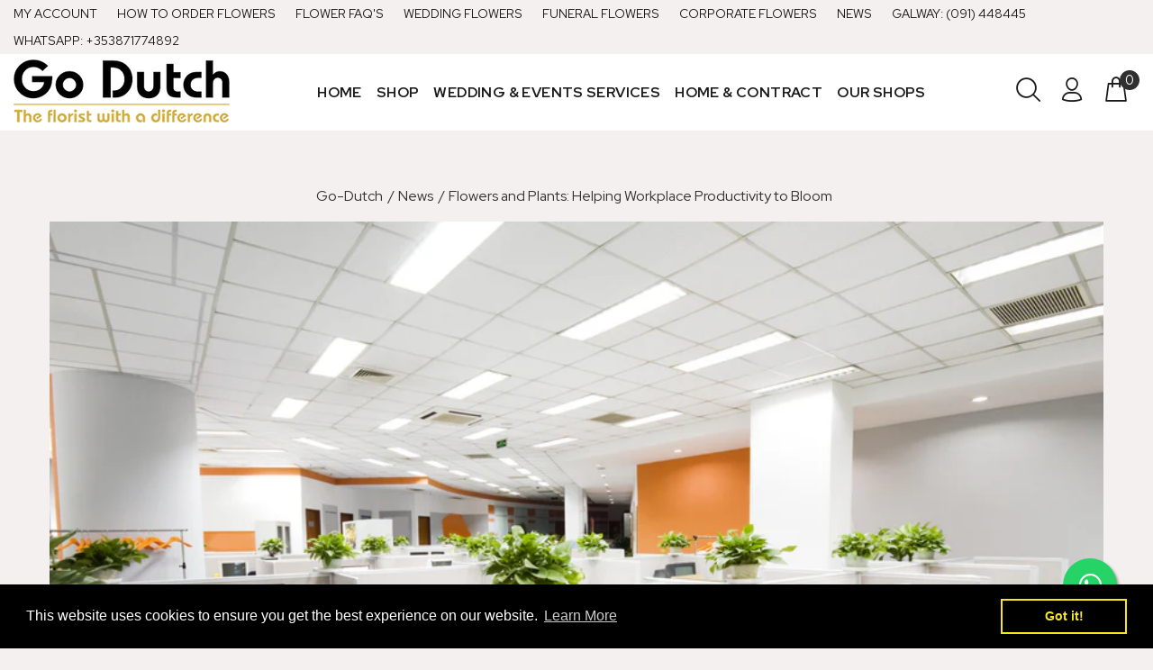

--- FILE ---
content_type: text/html; charset=utf-8
request_url: https://www.go-dutch.ie/blogs/news/flowers-and-plants-helping-workplace-productivity-to-bloom
body_size: 24519
content:
<!doctype html>
<!--[if IE 9]> <html class="ie9 no-js" lang="en"> <![endif]-->
<!--[if (gt IE 9)|!(IE)]><!--> <html class="no-js" lang="en"> <!--<![endif]-->
<head>
  <!-- v1.1.1 Bixbang -->
  <!-- Basic page needs ================================================== -->
  <meta charset="utf-8">
  <!--[if IE]><meta http-equiv="X-UA-Compatible" content="IE=edge,chrome=1"><![endif]-->
  
  <meta name="google-site-verification" content="Zhy3dQD0c-6vuW8h2h00W0MvbuDetcoq2qJ9ZTQWvtk" />
  
  <meta name="viewport" content="width=device-width,initial-scale=1">
  <meta name="theme-color" content="#cfad4d">
  <meta name="keywords" content="Shopify Template" />
  <meta name="author" content="spyropress">
  <link rel="canonical" href="https://www.go-dutch.ie/blogs/news/flowers-and-plants-helping-workplace-productivity-to-bloom">
  <!-- Google tag (gtag.js) -->
<script async src="https://www.googletagmanager.com/gtag/js?id=G-3FGEJJ8EHM"></script>
<script>
  window.dataLayer = window.dataLayer || [];
  function gtag(){dataLayer.push(arguments);}
  gtag('js', new Date());

  gtag('config', 'G-3FGEJJ8EHM');
</script><link rel="shortcut icon" href="//www.go-dutch.ie/cdn/shop/t/5/assets/favicon.png?v=119196240243590084731579943599" type="image/x-icon" />
 <!-- SEO Manager 6.2.0 -->
<meta name='seomanager' content='6.2' />
<title>Flowers and Plants: Helping Workplace Productivity to Bloom | Go-Dutch.ie</title>
<meta name='description' content='Flowers are a simple and fun way to keep everyone in a good mood. It is said that exposure to flowers and plants during your working day can reduce anxiety, negativity and improve your memory!' /> 
<meta name="robots" content="index"> 
<meta name="robots" content="follow">
<script type="application/ld+json">
 {
 "@context": "https://schema.org",
 "@type": "Article",
 "url": "https:\/\/www.go-dutch.ie\/blogs\/news\/flowers-and-plants-helping-workplace-productivity-to-bloom",
 "mainEntityOfPage": "https:\/\/www.go-dutch.ie\/blogs\/news\/flowers-and-plants-helping-workplace-productivity-to-bloom",
 "name": "Flowers and Plants: Helping Workplace Productivity to Bloom",
 "headline": "Flowers and Plants: Helping Workplace Productivity to Bloom",
 "author": {
 "@type": "Person",
 "name": "Hendrikus Van Enk"
 },
 "publisher": {
 "@type": "Organization",
 "name": "Go-Dutch.ie"
,"logo":
 {
 "@type": "ImageObject",
 "url": "https://customers.seomanager.com/knowledgegraph/logo/mimosaflowers_myshopify_com_logo.png"
 }},
 "image": {
 "@type": "ImageObject","url": "https://www.go-dutch.ie/cdn/shop/articles/Flowers-in-the-work-place_1024x1024.jpg?v=1628692334","height": "1024",
 "width": "1024"
 },
 "datePublished": "2021-08-11 15:32:13 +0100",
 "dateModified": "2021-08-11 15:32:12 +0100",
 "description": "Flowers are a simple and fun way to keep everyone in a good mood. It is said that exposure to flowers and plants during your working day can reduce anxiety, negativity and improve your memory! Even looking at your blooms throughout the day or taking 5 minutes to water your plants, can greatly enhance your overall well-being.\nFlowers and plants can also have a much larger impact, especially when it comes to boosting workplace productivity. A research study at Texas A\u0026amp;M University found that having flowers and plants in the workplace increased work productivity, creativity, and problem solving! So not only do flowers and plants make us feel fantastic, but they can also help us to perform better while at work! Here are some of our favourite flowers and plants that will be sure to keep workplace productivity blooming:\nProductive Plants\nOrchids are an excellent choice for any workspace and are one of the most popular flowering plants. Orchids are super easy to take care for, needing only some sunlight and moisture to make sure they reach their full potential. Available is a vast array or colours and sizes, they will be sure to add a splash of vibrancy and positivity to any workspace, be it at home or in the office!\nPeace Lilies are the perfect addition to any office décor. Peace lilies differ in appearance from other typical flowers, which makes them a unique and calming addition to any workspace.\nFloral Arrangements and Bouquets\nPlacing fresh flowers in the areas where you and even your customers spend most time, can bring an abundance of benefits. There are various flowers that promote relaxation like lavender, roses, and lilacs. They serve as the perfect addition to any floral arrangement or bouquet and will be sure to maintain a feeling of calmness and serenity no matter where they are placed!\nNeed Flowers and Plants delivered to your workplace?\nOur experienced team of florists in Galway use only the freshest, seasonal flowers to create stunning floral arrangements and bouquets, suitable for any workspace location! From office reception areas, home office desks, hotel lobbies, retail stores, showrooms, surgery waiting rooms and even local restaurants, we always have the perfect floristry solutions to meet your needs.\nThere is nothing better than a workplace full of happy people! So, if you would like to have fresh flowers and plants delivered to your office regularly, need your reception area adorned with welcoming plants or simply wish to have flowers delivered to your employees’ home offices, we have the perfect solution for you at Go Dutch Flowers! Get in touch with us today to discuss how we can help you to keep everyone smiling and productive!",
 "articleBody": "Flowers are a simple and fun way to keep everyone in a good mood. It is said that exposure to flowers and plants during your working day can reduce anxiety, negativity and improve your memory! Even looking at your blooms throughout the day or taking 5 minutes to water your plants, can greatly enhance your overall well-being.\nFlowers and plants can also have a much larger impact, especially when it comes to boosting workplace productivity. A research study at Texas A\u0026amp;M University found that having flowers and plants in the workplace increased work productivity, creativity, and problem solving! So not only do flowers and plants make us feel fantastic, but they can also help us to perform better while at work! Here are some of our favourite flowers and plants that will be sure to keep workplace productivity blooming:\nProductive Plants\nOrchids are an excellent choice for any workspace and are one of the most popular flowering plants. Orchids are super easy to take care for, needing only some sunlight and moisture to make sure they reach their full potential. Available is a vast array or colours and sizes, they will be sure to add a splash of vibrancy and positivity to any workspace, be it at home or in the office!\nPeace Lilies are the perfect addition to any office décor. Peace lilies differ in appearance from other typical flowers, which makes them a unique and calming addition to any workspace.\nFloral Arrangements and Bouquets\nPlacing fresh flowers in the areas where you and even your customers spend most time, can bring an abundance of benefits. There are various flowers that promote relaxation like lavender, roses, and lilacs. They serve as the perfect addition to any floral arrangement or bouquet and will be sure to maintain a feeling of calmness and serenity no matter where they are placed!\nNeed Flowers and Plants delivered to your workplace?\nOur experienced team of florists in Galway use only the freshest, seasonal flowers to create stunning floral arrangements and bouquets, suitable for any workspace location! From office reception areas, home office desks, hotel lobbies, retail stores, showrooms, surgery waiting rooms and even local restaurants, we always have the perfect floristry solutions to meet your needs.\nThere is nothing better than a workplace full of happy people! So, if you would like to have fresh flowers and plants delivered to your office regularly, need your reception area adorned with welcoming plants or simply wish to have flowers delivered to your employees’ home offices, we have the perfect solution for you at Go Dutch Flowers! Get in touch with us today to discuss how we can help you to keep everyone smiling and productive!"
 }
 </script>
<!-- end: SEO Manager 6.2.0 -->
<meta name="timezone" content="US/Arizona"><!-- Social meta ================================================== --><!-- /snippets/social-meta-tags.liquid -->
<meta property="og:site_name" content="Go-Dutch.ie">
<meta property="og:url" content="https://www.go-dutch.ie/blogs/news/flowers-and-plants-helping-workplace-productivity-to-bloom">
<meta property="og:title" content="Flowers and Plants: Helping Workplace Productivity to Bloom">
<meta property="og:type" content="article">
<meta property="og:description" content="Flowers are a simple and fun way to keep everyone in a good mood. It is said that exposure to flowers and plants during your working day can reduce anxiety, negativity and improve your memory! Even looking at your blooms throughout the day or taking 5 minutes to water your plants, can greatly enhance your overall well-being.
Flowers and plants can also have a much larger impact, especially when it comes to boosting workplace productivity. A research study at Texas A&amp;M University found that having flowers and plants in the workplace increased work productivity, creativity, and problem solving! So not only do flowers and plants make us feel fantastic, but they can also help us to perform better while at work! Here are some of our favourite flowers and plants that will be sure to keep workplace productivity blooming:
Productive Plants
Orchids are an excellent choice for any workspace and are one of the most popular flowering plants. Orchids are super easy to take care for, needing only some sunlight and moisture to make sure they reach their full potential. Available is a vast array or colours and sizes, they will be sure to add a splash of vibrancy and positivity to any workspace, be it at home or in the office!
Peace Lilies are the perfect addition to any office décor. Peace lilies differ in appearance from other typical flowers, which makes them a unique and calming addition to any workspace.
Floral Arrangements and Bouquets
Placing fresh flowers in the areas where you and even your customers spend most time, can bring an abundance of benefits. There are various flowers that promote relaxation like lavender, roses, and lilacs. They serve as the perfect addition to any floral arrangement or bouquet and will be sure to maintain a feeling of calmness and serenity no matter where they are placed!
Need Flowers and Plants delivered to your workplace?
Our experienced team of florists in Galway use only the freshest, seasonal flowers to create stunning floral arrangements and bouquets, suitable for any workspace location! From office reception areas, home office desks, hotel lobbies, retail stores, showrooms, surgery waiting rooms and even local restaurants, we always have the perfect floristry solutions to meet your needs.
There is nothing better than a workplace full of happy people! So, if you would like to have fresh flowers and plants delivered to your office regularly, need your reception area adorned with welcoming plants or simply wish to have flowers delivered to your employees’ home offices, we have the perfect solution for you at Go Dutch Flowers! Get in touch with us today to discuss how we can help you to keep everyone smiling and productive!"><meta property="og:image" content="http://www.go-dutch.ie/cdn/shop/articles/Flowers-in-the-work-place_1200x1200.jpg?v=1628692334">
<meta property="og:image:secure_url" content="https://www.go-dutch.ie/cdn/shop/articles/Flowers-in-the-work-place_1200x1200.jpg?v=1628692334">
<meta name="twitter:card" content="summary_large_image">
<meta name="twitter:title" content="Flowers and Plants: Helping Workplace Productivity to Bloom">
<meta name="twitter:description" content="Flowers are a simple and fun way to keep everyone in a good mood. It is said that exposure to flowers and plants during your working day can reduce anxiety, negativity and improve your memory! Even looking at your blooms throughout the day or taking 5 minutes to water your plants, can greatly enhance your overall well-being.
Flowers and plants can also have a much larger impact, especially when it comes to boosting workplace productivity. A research study at Texas A&amp;M University found that having flowers and plants in the workplace increased work productivity, creativity, and problem solving! So not only do flowers and plants make us feel fantastic, but they can also help us to perform better while at work! Here are some of our favourite flowers and plants that will be sure to keep workplace productivity blooming:
Productive Plants
Orchids are an excellent choice for any workspace and are one of the most popular flowering plants. Orchids are super easy to take care for, needing only some sunlight and moisture to make sure they reach their full potential. Available is a vast array or colours and sizes, they will be sure to add a splash of vibrancy and positivity to any workspace, be it at home or in the office!
Peace Lilies are the perfect addition to any office décor. Peace lilies differ in appearance from other typical flowers, which makes them a unique and calming addition to any workspace.
Floral Arrangements and Bouquets
Placing fresh flowers in the areas where you and even your customers spend most time, can bring an abundance of benefits. There are various flowers that promote relaxation like lavender, roses, and lilacs. They serve as the perfect addition to any floral arrangement or bouquet and will be sure to maintain a feeling of calmness and serenity no matter where they are placed!
Need Flowers and Plants delivered to your workplace?
Our experienced team of florists in Galway use only the freshest, seasonal flowers to create stunning floral arrangements and bouquets, suitable for any workspace location! From office reception areas, home office desks, hotel lobbies, retail stores, showrooms, surgery waiting rooms and even local restaurants, we always have the perfect floristry solutions to meet your needs.
There is nothing better than a workplace full of happy people! So, if you would like to have fresh flowers and plants delivered to your office regularly, need your reception area adorned with welcoming plants or simply wish to have flowers delivered to your employees’ home offices, we have the perfect solution for you at Go Dutch Flowers! Get in touch with us today to discuss how we can help you to keep everyone smiling and productive!">
<!-- Helpers ================================================== -->
  <!-- slider revolution ================================================== -->

 <style type="text/css">
    @font-face {
      font-family: 'revicons';
      src: url("//www.go-dutch.ie/cdn/shop/t/5/assets/revicons.eot?v=41099164764038834561579943622");
      src: url("//www.go-dutch.ie/cdn/shop/t/5/assets/revicons.eot%23iefix?v=4936") format('embedded-opentype'),
           url("//www.go-dutch.ie/cdn/shop/t/5/assets/revicons.woff?v=75075768985131144671579943624") format('woff'),
           url("//www.go-dutch.ie/cdn/shop/t/5/assets/revicons.ttf?v=122609643915160486271579943623") format('truetype'),
           url("//www.go-dutch.ie/cdn/shop/t/5/assets/revicons.svg?v=42424738085934219091579943623") format('svg');
      font-weight: normal;
      font-style: normal;
    }
</style>

  <link href="//www.go-dutch.ie/cdn/shop/t/5/assets/settings.css?v=103133587794204907341579943633" rel="stylesheet" type="text/css" media="all" />
  <link href="//www.go-dutch.ie/cdn/shop/t/5/assets/animations.css?v=183522849078408108351579943587" rel="stylesheet" type="text/css" media="all" />
  <link href="//www.go-dutch.ie/cdn/shop/t/5/assets/aos.css?v=47836108365768059691579943587" rel="stylesheet" type="text/css" media="all" />
  <!-- CSS ================================================== -->
  <link rel="stylesheet" href="//www.go-dutch.ie/cdn/shop/t/5/assets/styles.scss.css?v=111603181540343972631579943666">  
  <link href="https://stackpath.bootstrapcdn.com/font-awesome/4.7.0/css/font-awesome.min.css" rel="stylesheet"><link href="https://fonts.googleapis.com/css?family=Red Hat Display:400,700" rel="stylesheet"><link href="https://fonts.googleapis.com/css?family=Beth+Ellen%7CRed+Hat+Display&display=swap" rel="stylesheet">
<link href="//www.go-dutch.ie/cdn/shop/t/5/assets/flaticon.css?v=42705197153112388451579943601" rel="stylesheet" type="text/css" media="all" />
<link href="//www.go-dutch.ie/cdn/shop/t/5/assets/theme.css?v=34278759363312702631697198736" rel="stylesheet" type="text/css" media="all" />


<script src="//www.go-dutch.ie/cdn/shop/t/5/assets/jquery.min.js?v=146653844047132007351579943612"></script>
  <script type="text/javascript" src="https://ajax.googleapis.com/ajax/libs/jquery/1.11.1/jquery.js"></script>
  <!-- Header hook for plugins ================================================== -->
  <script>window.performance && window.performance.mark && window.performance.mark('shopify.content_for_header.start');</script><meta id="shopify-digital-wallet" name="shopify-digital-wallet" content="/10106601550/digital_wallets/dialog">
<meta name="shopify-checkout-api-token" content="e39bc153f821baad4a82f3ca1eb665a5">
<meta id="in-context-paypal-metadata" data-shop-id="10106601550" data-venmo-supported="false" data-environment="production" data-locale="en_US" data-paypal-v4="true" data-currency="EUR">
<link rel="alternate" type="application/atom+xml" title="Feed" href="/blogs/news.atom" />
<script async="async" src="/checkouts/internal/preloads.js?locale=en-IE"></script>
<script id="shopify-features" type="application/json">{"accessToken":"e39bc153f821baad4a82f3ca1eb665a5","betas":["rich-media-storefront-analytics"],"domain":"www.go-dutch.ie","predictiveSearch":true,"shopId":10106601550,"locale":"en"}</script>
<script>var Shopify = Shopify || {};
Shopify.shop = "mimosaflowers.myshopify.com";
Shopify.locale = "en";
Shopify.currency = {"active":"EUR","rate":"1.0"};
Shopify.country = "IE";
Shopify.theme = {"name":"Right SIdebar","id":80665706574,"schema_name":"Bixbang","schema_version":"1.0","theme_store_id":null,"role":"main"};
Shopify.theme.handle = "null";
Shopify.theme.style = {"id":null,"handle":null};
Shopify.cdnHost = "www.go-dutch.ie/cdn";
Shopify.routes = Shopify.routes || {};
Shopify.routes.root = "/";</script>
<script type="module">!function(o){(o.Shopify=o.Shopify||{}).modules=!0}(window);</script>
<script>!function(o){function n(){var o=[];function n(){o.push(Array.prototype.slice.apply(arguments))}return n.q=o,n}var t=o.Shopify=o.Shopify||{};t.loadFeatures=n(),t.autoloadFeatures=n()}(window);</script>
<script id="shop-js-analytics" type="application/json">{"pageType":"article"}</script>
<script defer="defer" async type="module" src="//www.go-dutch.ie/cdn/shopifycloud/shop-js/modules/v2/client.init-shop-cart-sync_BN7fPSNr.en.esm.js"></script>
<script defer="defer" async type="module" src="//www.go-dutch.ie/cdn/shopifycloud/shop-js/modules/v2/chunk.common_Cbph3Kss.esm.js"></script>
<script defer="defer" async type="module" src="//www.go-dutch.ie/cdn/shopifycloud/shop-js/modules/v2/chunk.modal_DKumMAJ1.esm.js"></script>
<script type="module">
  await import("//www.go-dutch.ie/cdn/shopifycloud/shop-js/modules/v2/client.init-shop-cart-sync_BN7fPSNr.en.esm.js");
await import("//www.go-dutch.ie/cdn/shopifycloud/shop-js/modules/v2/chunk.common_Cbph3Kss.esm.js");
await import("//www.go-dutch.ie/cdn/shopifycloud/shop-js/modules/v2/chunk.modal_DKumMAJ1.esm.js");

  window.Shopify.SignInWithShop?.initShopCartSync?.({"fedCMEnabled":true,"windoidEnabled":true});

</script>
<script>(function() {
  var isLoaded = false;
  function asyncLoad() {
    if (isLoaded) return;
    isLoaded = true;
    var urls = ["\/\/s3.amazonaws.com\/booster-eu-cookie\/mimosaflowers.myshopify.com\/booster_eu_cookie.js?shop=mimosaflowers.myshopify.com","https:\/\/ecommplugins-scripts.trustpilot.com\/v2.1\/js\/header.min.js?settings=eyJrZXkiOiJlQ1dVeGRtaVNiY2VtRHZWIiwicyI6InNrdSJ9\u0026shop=mimosaflowers.myshopify.com","https:\/\/ecommplugins-trustboxsettings.trustpilot.com\/mimosaflowers.myshopify.com.js?settings=1624522109439\u0026shop=mimosaflowers.myshopify.com","https:\/\/widget.trustpilot.com\/bootstrap\/v5\/tp.widget.sync.bootstrap.min.js?shop=mimosaflowers.myshopify.com","https:\/\/chimpstatic.com\/mcjs-connected\/js\/users\/214f3d7ac13d33a0c0229e347\/54d9beb026086c19f8c803d7e.js?shop=mimosaflowers.myshopify.com"];
    for (var i = 0; i < urls.length; i++) {
      var s = document.createElement('script');
      s.type = 'text/javascript';
      s.async = true;
      s.src = urls[i];
      var x = document.getElementsByTagName('script')[0];
      x.parentNode.insertBefore(s, x);
    }
  };
  if(window.attachEvent) {
    window.attachEvent('onload', asyncLoad);
  } else {
    window.addEventListener('load', asyncLoad, false);
  }
})();</script>
<script id="__st">var __st={"a":10106601550,"offset":0,"reqid":"cb4994e8-764b-490a-8c10-4205fb3f7a73-1770040561","pageurl":"www.go-dutch.ie\/blogs\/news\/flowers-and-plants-helping-workplace-productivity-to-bloom","s":"articles-556596920398","u":"22763dc67b5e","p":"article","rtyp":"article","rid":556596920398};</script>
<script>window.ShopifyPaypalV4VisibilityTracking = true;</script>
<script id="captcha-bootstrap">!function(){'use strict';const t='contact',e='account',n='new_comment',o=[[t,t],['blogs',n],['comments',n],[t,'customer']],c=[[e,'customer_login'],[e,'guest_login'],[e,'recover_customer_password'],[e,'create_customer']],r=t=>t.map((([t,e])=>`form[action*='/${t}']:not([data-nocaptcha='true']) input[name='form_type'][value='${e}']`)).join(','),a=t=>()=>t?[...document.querySelectorAll(t)].map((t=>t.form)):[];function s(){const t=[...o],e=r(t);return a(e)}const i='password',u='form_key',d=['recaptcha-v3-token','g-recaptcha-response','h-captcha-response',i],f=()=>{try{return window.sessionStorage}catch{return}},m='__shopify_v',_=t=>t.elements[u];function p(t,e,n=!1){try{const o=window.sessionStorage,c=JSON.parse(o.getItem(e)),{data:r}=function(t){const{data:e,action:n}=t;return t[m]||n?{data:e,action:n}:{data:t,action:n}}(c);for(const[e,n]of Object.entries(r))t.elements[e]&&(t.elements[e].value=n);n&&o.removeItem(e)}catch(o){console.error('form repopulation failed',{error:o})}}const l='form_type',E='cptcha';function T(t){t.dataset[E]=!0}const w=window,h=w.document,L='Shopify',v='ce_forms',y='captcha';let A=!1;((t,e)=>{const n=(g='f06e6c50-85a8-45c8-87d0-21a2b65856fe',I='https://cdn.shopify.com/shopifycloud/storefront-forms-hcaptcha/ce_storefront_forms_captcha_hcaptcha.v1.5.2.iife.js',D={infoText:'Protected by hCaptcha',privacyText:'Privacy',termsText:'Terms'},(t,e,n)=>{const o=w[L][v],c=o.bindForm;if(c)return c(t,g,e,D).then(n);var r;o.q.push([[t,g,e,D],n]),r=I,A||(h.body.append(Object.assign(h.createElement('script'),{id:'captcha-provider',async:!0,src:r})),A=!0)});var g,I,D;w[L]=w[L]||{},w[L][v]=w[L][v]||{},w[L][v].q=[],w[L][y]=w[L][y]||{},w[L][y].protect=function(t,e){n(t,void 0,e),T(t)},Object.freeze(w[L][y]),function(t,e,n,w,h,L){const[v,y,A,g]=function(t,e,n){const i=e?o:[],u=t?c:[],d=[...i,...u],f=r(d),m=r(i),_=r(d.filter((([t,e])=>n.includes(e))));return[a(f),a(m),a(_),s()]}(w,h,L),I=t=>{const e=t.target;return e instanceof HTMLFormElement?e:e&&e.form},D=t=>v().includes(t);t.addEventListener('submit',(t=>{const e=I(t);if(!e)return;const n=D(e)&&!e.dataset.hcaptchaBound&&!e.dataset.recaptchaBound,o=_(e),c=g().includes(e)&&(!o||!o.value);(n||c)&&t.preventDefault(),c&&!n&&(function(t){try{if(!f())return;!function(t){const e=f();if(!e)return;const n=_(t);if(!n)return;const o=n.value;o&&e.removeItem(o)}(t);const e=Array.from(Array(32),(()=>Math.random().toString(36)[2])).join('');!function(t,e){_(t)||t.append(Object.assign(document.createElement('input'),{type:'hidden',name:u})),t.elements[u].value=e}(t,e),function(t,e){const n=f();if(!n)return;const o=[...t.querySelectorAll(`input[type='${i}']`)].map((({name:t})=>t)),c=[...d,...o],r={};for(const[a,s]of new FormData(t).entries())c.includes(a)||(r[a]=s);n.setItem(e,JSON.stringify({[m]:1,action:t.action,data:r}))}(t,e)}catch(e){console.error('failed to persist form',e)}}(e),e.submit())}));const S=(t,e)=>{t&&!t.dataset[E]&&(n(t,e.some((e=>e===t))),T(t))};for(const o of['focusin','change'])t.addEventListener(o,(t=>{const e=I(t);D(e)&&S(e,y())}));const B=e.get('form_key'),M=e.get(l),P=B&&M;t.addEventListener('DOMContentLoaded',(()=>{const t=y();if(P)for(const e of t)e.elements[l].value===M&&p(e,B);[...new Set([...A(),...v().filter((t=>'true'===t.dataset.shopifyCaptcha))])].forEach((e=>S(e,t)))}))}(h,new URLSearchParams(w.location.search),n,t,e,['guest_login'])})(!0,!0)}();</script>
<script integrity="sha256-4kQ18oKyAcykRKYeNunJcIwy7WH5gtpwJnB7kiuLZ1E=" data-source-attribution="shopify.loadfeatures" defer="defer" src="//www.go-dutch.ie/cdn/shopifycloud/storefront/assets/storefront/load_feature-a0a9edcb.js" crossorigin="anonymous"></script>
<script data-source-attribution="shopify.dynamic_checkout.dynamic.init">var Shopify=Shopify||{};Shopify.PaymentButton=Shopify.PaymentButton||{isStorefrontPortableWallets:!0,init:function(){window.Shopify.PaymentButton.init=function(){};var t=document.createElement("script");t.src="https://www.go-dutch.ie/cdn/shopifycloud/portable-wallets/latest/portable-wallets.en.js",t.type="module",document.head.appendChild(t)}};
</script>
<script data-source-attribution="shopify.dynamic_checkout.buyer_consent">
  function portableWalletsHideBuyerConsent(e){var t=document.getElementById("shopify-buyer-consent"),n=document.getElementById("shopify-subscription-policy-button");t&&n&&(t.classList.add("hidden"),t.setAttribute("aria-hidden","true"),n.removeEventListener("click",e))}function portableWalletsShowBuyerConsent(e){var t=document.getElementById("shopify-buyer-consent"),n=document.getElementById("shopify-subscription-policy-button");t&&n&&(t.classList.remove("hidden"),t.removeAttribute("aria-hidden"),n.addEventListener("click",e))}window.Shopify?.PaymentButton&&(window.Shopify.PaymentButton.hideBuyerConsent=portableWalletsHideBuyerConsent,window.Shopify.PaymentButton.showBuyerConsent=portableWalletsShowBuyerConsent);
</script>
<script data-source-attribution="shopify.dynamic_checkout.cart.bootstrap">document.addEventListener("DOMContentLoaded",(function(){function t(){return document.querySelector("shopify-accelerated-checkout-cart, shopify-accelerated-checkout")}if(t())Shopify.PaymentButton.init();else{new MutationObserver((function(e,n){t()&&(Shopify.PaymentButton.init(),n.disconnect())})).observe(document.body,{childList:!0,subtree:!0})}}));
</script>
<link id="shopify-accelerated-checkout-styles" rel="stylesheet" media="screen" href="https://www.go-dutch.ie/cdn/shopifycloud/portable-wallets/latest/accelerated-checkout-backwards-compat.css" crossorigin="anonymous">
<style id="shopify-accelerated-checkout-cart">
        #shopify-buyer-consent {
  margin-top: 1em;
  display: inline-block;
  width: 100%;
}

#shopify-buyer-consent.hidden {
  display: none;
}

#shopify-subscription-policy-button {
  background: none;
  border: none;
  padding: 0;
  text-decoration: underline;
  font-size: inherit;
  cursor: pointer;
}

#shopify-subscription-policy-button::before {
  box-shadow: none;
}

      </style>
<link rel="stylesheet" media="screen" href="//www.go-dutch.ie/cdn/shop/t/5/compiled_assets/styles.css?v=4936">
<script id="sections-script" data-sections="promo-fixed" defer="defer" src="//www.go-dutch.ie/cdn/shop/t/5/compiled_assets/scripts.js?v=4936"></script>
<script>window.performance && window.performance.mark && window.performance.mark('shopify.content_for_header.end');</script>
  <!-- /Header hook for plugins ================================================== -->

<!-- "snippets/sca-quick-view-init.liquid" was not rendered, the associated app was uninstalled -->
  
  <!-- TrustBox script -->
<script type="text/javascript" src="//widget.trustpilot.com/bootstrap/v5/tp.widget.bootstrap.min.js" async></script>
<!-- End TrustBox script -->
  
  <!-- Global site tag (gtag.js) - Google Ads: CONVERSION_ID -->
  <script async src="https://www.googletagmanager.com/gtag/js?id=AW-988389620"></script>
  <script>
    window.dataLayer = window.dataLayer || [];
    function gtag(){dataLayer.push(arguments);}
    gtag('js', new Date());

    gtag('config','AW-988389620');
  </script>

  <!-- Google tag (gtag.js) -->
  <script async src="https://www.googletagmanager.com/gtag/js?id=G-3FGEJJ8EHM"></script>
  <script>
    window.dataLayer = window.dataLayer || [];
    function gtag(){dataLayer.push(arguments);}
    gtag('js', new Date());
  
    gtag('config', 'G-3FGEJJ8EHM');
  </script>
  
<!-- Event snippet for Mobile Call Clicks conversion page
In your html page, add the snippet and call gtag_report_conversion when someone clicks on the chosen link or button. -->
<script>
function gtag_report_conversion(url) {
  var callback = function () {
    if (typeof(url) != 'undefined') {
      window.location = url;
    }
  };
  gtag('event', 'conversion', {
      'send_to': 'AW-988389620/UjeVCOGNh2UQ9MGm1wM',
      'value': 38.0,
      'currency': 'EUR',
      'event_callback': callback
  });
  return false;
}
</script>



  
 <!-- BEGIN app block: shopify://apps/delivery-pickup/blocks/odd-block/80605365-b4f4-42ba-9b84-3d39984a49dc -->  
  
  
  
  
  <script>
    function _0x2197(_0x2946b1,_0x6c7c4c){var _0x15d7c5=_0x15d7();return _0x2197=function(_0x219790,_0xc28fad){_0x219790=_0x219790-0x11e;var _0x5e1640=_0x15d7c5[_0x219790];return _0x5e1640;},_0x2197(_0x2946b1,_0x6c7c4c);}var _0x50d14b=_0x2197;(function(_0x227c2c,_0x423dfc){var _0x1ec0c9=_0x2197,_0x4f0baa=_0x227c2c();while(!![]){try{var _0x411c1e=parseInt(_0x1ec0c9(0x128))/0x1*(-parseInt(_0x1ec0c9(0x123))/0x2)+-parseInt(_0x1ec0c9(0x12b))/0x3+-parseInt(_0x1ec0c9(0x131))/0x4*(-parseInt(_0x1ec0c9(0x132))/0x5)+parseInt(_0x1ec0c9(0x133))/0x6*(parseInt(_0x1ec0c9(0x130))/0x7)+parseInt(_0x1ec0c9(0x126))/0x8*(-parseInt(_0x1ec0c9(0x12c))/0x9)+parseInt(_0x1ec0c9(0x121))/0xa+-parseInt(_0x1ec0c9(0x11e))/0xb*(-parseInt(_0x1ec0c9(0x135))/0xc);if(_0x411c1e===_0x423dfc)break;else _0x4f0baa['push'](_0x4f0baa['shift']());}catch(_0x405d49){_0x4f0baa['push'](_0x4f0baa['shift']());}}}(_0x15d7,0x9a9d2),window[_0x50d14b(0x12e)]=_0x50d14b(0x127));if(location['href'][_0x50d14b(0x12a)](_0x50d14b(0x136))){var order_id=atob(location[_0x50d14b(0x120)][_0x50d14b(0x129)]('?data=')[0x1])[_0x50d14b(0x129)]('&')[0x0][_0x50d14b(0x129)]('order_id=')[0x1],ty_link=atob(location[_0x50d14b(0x120)][_0x50d14b(0x129)](_0x50d14b(0x12f))[0x1])[_0x50d14b(0x129)]('&')[0x1][_0x50d14b(0x129)](_0x50d14b(0x137))[0x1],exist_id=localStorage[_0x50d14b(0x134)](_0x50d14b(0x122)),orderArray={};exist_id?(!JSON[_0x50d14b(0x124)](exist_id)[order_id]&&(orderArray[order_id]='0'),orderArray={...JSON['parse'](exist_id),...orderArray}):orderArray[order_id]='0',window[_0x50d14b(0x138)][_0x50d14b(0x125)](_0x50d14b(0x122),JSON[_0x50d14b(0x12d)](orderArray)),ty_link!=''&&(window[_0x50d14b(0x11f)]=ty_link);}function _0x15d7(){var _0x478bff=['997208RoDepl','{"0":1}','418478tReEui','split','includes','2243148YpOopi','81UqgdRC','stringify','prevent_checkout','?data=','35vemzzr','120NhMRkl','202715cchOqN','55716JRSdAd','getItem','20389548XjGGUI','data','order_link=','localStorage','11HvWIeX','location','href','7964580uJGPEk','order_id','6wJgwxN','parse','setItem'];_0x15d7=function(){return _0x478bff;};return _0x15d7();}
  </script><!-- When to load our JS only in cart page but we need to load in customer order detail and account page for reschedule order details --><!-- To load our preview using "run wizard" button that time use this JS -->
 <script type="text/javascript" async src="https://odd.identixweb.com/order-delivery-date/assets/js/odd_preview.min.js"></script>

  <!-- END app block --><script src="https://cdn.shopify.com/extensions/8d2c31d3-a828-4daf-820f-80b7f8e01c39/nova-eu-cookie-bar-gdpr-4/assets/nova-cookie-app-embed.js" type="text/javascript" defer="defer"></script>
<link href="https://cdn.shopify.com/extensions/8d2c31d3-a828-4daf-820f-80b7f8e01c39/nova-eu-cookie-bar-gdpr-4/assets/nova-cookie.css" rel="stylesheet" type="text/css" media="all">
<link href="https://monorail-edge.shopifysvc.com" rel="dns-prefetch">
<script>(function(){if ("sendBeacon" in navigator && "performance" in window) {try {var session_token_from_headers = performance.getEntriesByType('navigation')[0].serverTiming.find(x => x.name == '_s').description;} catch {var session_token_from_headers = undefined;}var session_cookie_matches = document.cookie.match(/_shopify_s=([^;]*)/);var session_token_from_cookie = session_cookie_matches && session_cookie_matches.length === 2 ? session_cookie_matches[1] : "";var session_token = session_token_from_headers || session_token_from_cookie || "";function handle_abandonment_event(e) {var entries = performance.getEntries().filter(function(entry) {return /monorail-edge.shopifysvc.com/.test(entry.name);});if (!window.abandonment_tracked && entries.length === 0) {window.abandonment_tracked = true;var currentMs = Date.now();var navigation_start = performance.timing.navigationStart;var payload = {shop_id: 10106601550,url: window.location.href,navigation_start,duration: currentMs - navigation_start,session_token,page_type: "article"};window.navigator.sendBeacon("https://monorail-edge.shopifysvc.com/v1/produce", JSON.stringify({schema_id: "online_store_buyer_site_abandonment/1.1",payload: payload,metadata: {event_created_at_ms: currentMs,event_sent_at_ms: currentMs}}));}}window.addEventListener('pagehide', handle_abandonment_event);}}());</script>
<script id="web-pixels-manager-setup">(function e(e,d,r,n,o){if(void 0===o&&(o={}),!Boolean(null===(a=null===(i=window.Shopify)||void 0===i?void 0:i.analytics)||void 0===a?void 0:a.replayQueue)){var i,a;window.Shopify=window.Shopify||{};var t=window.Shopify;t.analytics=t.analytics||{};var s=t.analytics;s.replayQueue=[],s.publish=function(e,d,r){return s.replayQueue.push([e,d,r]),!0};try{self.performance.mark("wpm:start")}catch(e){}var l=function(){var e={modern:/Edge?\/(1{2}[4-9]|1[2-9]\d|[2-9]\d{2}|\d{4,})\.\d+(\.\d+|)|Firefox\/(1{2}[4-9]|1[2-9]\d|[2-9]\d{2}|\d{4,})\.\d+(\.\d+|)|Chrom(ium|e)\/(9{2}|\d{3,})\.\d+(\.\d+|)|(Maci|X1{2}).+ Version\/(15\.\d+|(1[6-9]|[2-9]\d|\d{3,})\.\d+)([,.]\d+|)( \(\w+\)|)( Mobile\/\w+|) Safari\/|Chrome.+OPR\/(9{2}|\d{3,})\.\d+\.\d+|(CPU[ +]OS|iPhone[ +]OS|CPU[ +]iPhone|CPU IPhone OS|CPU iPad OS)[ +]+(15[._]\d+|(1[6-9]|[2-9]\d|\d{3,})[._]\d+)([._]\d+|)|Android:?[ /-](13[3-9]|1[4-9]\d|[2-9]\d{2}|\d{4,})(\.\d+|)(\.\d+|)|Android.+Firefox\/(13[5-9]|1[4-9]\d|[2-9]\d{2}|\d{4,})\.\d+(\.\d+|)|Android.+Chrom(ium|e)\/(13[3-9]|1[4-9]\d|[2-9]\d{2}|\d{4,})\.\d+(\.\d+|)|SamsungBrowser\/([2-9]\d|\d{3,})\.\d+/,legacy:/Edge?\/(1[6-9]|[2-9]\d|\d{3,})\.\d+(\.\d+|)|Firefox\/(5[4-9]|[6-9]\d|\d{3,})\.\d+(\.\d+|)|Chrom(ium|e)\/(5[1-9]|[6-9]\d|\d{3,})\.\d+(\.\d+|)([\d.]+$|.*Safari\/(?![\d.]+ Edge\/[\d.]+$))|(Maci|X1{2}).+ Version\/(10\.\d+|(1[1-9]|[2-9]\d|\d{3,})\.\d+)([,.]\d+|)( \(\w+\)|)( Mobile\/\w+|) Safari\/|Chrome.+OPR\/(3[89]|[4-9]\d|\d{3,})\.\d+\.\d+|(CPU[ +]OS|iPhone[ +]OS|CPU[ +]iPhone|CPU IPhone OS|CPU iPad OS)[ +]+(10[._]\d+|(1[1-9]|[2-9]\d|\d{3,})[._]\d+)([._]\d+|)|Android:?[ /-](13[3-9]|1[4-9]\d|[2-9]\d{2}|\d{4,})(\.\d+|)(\.\d+|)|Mobile Safari.+OPR\/([89]\d|\d{3,})\.\d+\.\d+|Android.+Firefox\/(13[5-9]|1[4-9]\d|[2-9]\d{2}|\d{4,})\.\d+(\.\d+|)|Android.+Chrom(ium|e)\/(13[3-9]|1[4-9]\d|[2-9]\d{2}|\d{4,})\.\d+(\.\d+|)|Android.+(UC? ?Browser|UCWEB|U3)[ /]?(15\.([5-9]|\d{2,})|(1[6-9]|[2-9]\d|\d{3,})\.\d+)\.\d+|SamsungBrowser\/(5\.\d+|([6-9]|\d{2,})\.\d+)|Android.+MQ{2}Browser\/(14(\.(9|\d{2,})|)|(1[5-9]|[2-9]\d|\d{3,})(\.\d+|))(\.\d+|)|K[Aa][Ii]OS\/(3\.\d+|([4-9]|\d{2,})\.\d+)(\.\d+|)/},d=e.modern,r=e.legacy,n=navigator.userAgent;return n.match(d)?"modern":n.match(r)?"legacy":"unknown"}(),u="modern"===l?"modern":"legacy",c=(null!=n?n:{modern:"",legacy:""})[u],f=function(e){return[e.baseUrl,"/wpm","/b",e.hashVersion,"modern"===e.buildTarget?"m":"l",".js"].join("")}({baseUrl:d,hashVersion:r,buildTarget:u}),m=function(e){var d=e.version,r=e.bundleTarget,n=e.surface,o=e.pageUrl,i=e.monorailEndpoint;return{emit:function(e){var a=e.status,t=e.errorMsg,s=(new Date).getTime(),l=JSON.stringify({metadata:{event_sent_at_ms:s},events:[{schema_id:"web_pixels_manager_load/3.1",payload:{version:d,bundle_target:r,page_url:o,status:a,surface:n,error_msg:t},metadata:{event_created_at_ms:s}}]});if(!i)return console&&console.warn&&console.warn("[Web Pixels Manager] No Monorail endpoint provided, skipping logging."),!1;try{return self.navigator.sendBeacon.bind(self.navigator)(i,l)}catch(e){}var u=new XMLHttpRequest;try{return u.open("POST",i,!0),u.setRequestHeader("Content-Type","text/plain"),u.send(l),!0}catch(e){return console&&console.warn&&console.warn("[Web Pixels Manager] Got an unhandled error while logging to Monorail."),!1}}}}({version:r,bundleTarget:l,surface:e.surface,pageUrl:self.location.href,monorailEndpoint:e.monorailEndpoint});try{o.browserTarget=l,function(e){var d=e.src,r=e.async,n=void 0===r||r,o=e.onload,i=e.onerror,a=e.sri,t=e.scriptDataAttributes,s=void 0===t?{}:t,l=document.createElement("script"),u=document.querySelector("head"),c=document.querySelector("body");if(l.async=n,l.src=d,a&&(l.integrity=a,l.crossOrigin="anonymous"),s)for(var f in s)if(Object.prototype.hasOwnProperty.call(s,f))try{l.dataset[f]=s[f]}catch(e){}if(o&&l.addEventListener("load",o),i&&l.addEventListener("error",i),u)u.appendChild(l);else{if(!c)throw new Error("Did not find a head or body element to append the script");c.appendChild(l)}}({src:f,async:!0,onload:function(){if(!function(){var e,d;return Boolean(null===(d=null===(e=window.Shopify)||void 0===e?void 0:e.analytics)||void 0===d?void 0:d.initialized)}()){var d=window.webPixelsManager.init(e)||void 0;if(d){var r=window.Shopify.analytics;r.replayQueue.forEach((function(e){var r=e[0],n=e[1],o=e[2];d.publishCustomEvent(r,n,o)})),r.replayQueue=[],r.publish=d.publishCustomEvent,r.visitor=d.visitor,r.initialized=!0}}},onerror:function(){return m.emit({status:"failed",errorMsg:"".concat(f," has failed to load")})},sri:function(e){var d=/^sha384-[A-Za-z0-9+/=]+$/;return"string"==typeof e&&d.test(e)}(c)?c:"",scriptDataAttributes:o}),m.emit({status:"loading"})}catch(e){m.emit({status:"failed",errorMsg:(null==e?void 0:e.message)||"Unknown error"})}}})({shopId: 10106601550,storefrontBaseUrl: "https://www.go-dutch.ie",extensionsBaseUrl: "https://extensions.shopifycdn.com/cdn/shopifycloud/web-pixels-manager",monorailEndpoint: "https://monorail-edge.shopifysvc.com/unstable/produce_batch",surface: "storefront-renderer",enabledBetaFlags: ["2dca8a86"],webPixelsConfigList: [{"id":"1643020634","configuration":"{\"accountID\":\"111\"}","eventPayloadVersion":"v1","runtimeContext":"STRICT","scriptVersion":"08884ba34b1cf5b482b30f8d9d572f18","type":"APP","apiClientId":1788279,"privacyPurposes":["ANALYTICS","MARKETING","SALE_OF_DATA"],"dataSharingAdjustments":{"protectedCustomerApprovalScopes":["read_customer_address","read_customer_email","read_customer_name","read_customer_personal_data","read_customer_phone"]}},{"id":"1630994778","configuration":"{\"pixel_id\":\"815603165565035\",\"pixel_type\":\"facebook_pixel\"}","eventPayloadVersion":"v1","runtimeContext":"OPEN","scriptVersion":"ca16bc87fe92b6042fbaa3acc2fbdaa6","type":"APP","apiClientId":2329312,"privacyPurposes":["ANALYTICS","MARKETING","SALE_OF_DATA"],"dataSharingAdjustments":{"protectedCustomerApprovalScopes":["read_customer_address","read_customer_email","read_customer_name","read_customer_personal_data","read_customer_phone"]}},{"id":"168919386","eventPayloadVersion":"v1","runtimeContext":"LAX","scriptVersion":"1","type":"CUSTOM","privacyPurposes":["MARKETING"],"name":"Meta pixel (migrated)"},{"id":"shopify-app-pixel","configuration":"{}","eventPayloadVersion":"v1","runtimeContext":"STRICT","scriptVersion":"0450","apiClientId":"shopify-pixel","type":"APP","privacyPurposes":["ANALYTICS","MARKETING"]},{"id":"shopify-custom-pixel","eventPayloadVersion":"v1","runtimeContext":"LAX","scriptVersion":"0450","apiClientId":"shopify-pixel","type":"CUSTOM","privacyPurposes":["ANALYTICS","MARKETING"]}],isMerchantRequest: false,initData: {"shop":{"name":"Go-Dutch.ie","paymentSettings":{"currencyCode":"EUR"},"myshopifyDomain":"mimosaflowers.myshopify.com","countryCode":"IE","storefrontUrl":"https:\/\/www.go-dutch.ie"},"customer":null,"cart":null,"checkout":null,"productVariants":[],"purchasingCompany":null},},"https://www.go-dutch.ie/cdn","1d2a099fw23dfb22ep557258f5m7a2edbae",{"modern":"","legacy":""},{"shopId":"10106601550","storefrontBaseUrl":"https:\/\/www.go-dutch.ie","extensionBaseUrl":"https:\/\/extensions.shopifycdn.com\/cdn\/shopifycloud\/web-pixels-manager","surface":"storefront-renderer","enabledBetaFlags":"[\"2dca8a86\"]","isMerchantRequest":"false","hashVersion":"1d2a099fw23dfb22ep557258f5m7a2edbae","publish":"custom","events":"[[\"page_viewed\",{}]]"});</script><script>
  window.ShopifyAnalytics = window.ShopifyAnalytics || {};
  window.ShopifyAnalytics.meta = window.ShopifyAnalytics.meta || {};
  window.ShopifyAnalytics.meta.currency = 'EUR';
  var meta = {"page":{"pageType":"article","resourceType":"article","resourceId":556596920398,"requestId":"cb4994e8-764b-490a-8c10-4205fb3f7a73-1770040561"}};
  for (var attr in meta) {
    window.ShopifyAnalytics.meta[attr] = meta[attr];
  }
</script>
<script class="analytics">
  (function () {
    var customDocumentWrite = function(content) {
      var jquery = null;

      if (window.jQuery) {
        jquery = window.jQuery;
      } else if (window.Checkout && window.Checkout.$) {
        jquery = window.Checkout.$;
      }

      if (jquery) {
        jquery('body').append(content);
      }
    };

    var hasLoggedConversion = function(token) {
      if (token) {
        return document.cookie.indexOf('loggedConversion=' + token) !== -1;
      }
      return false;
    }

    var setCookieIfConversion = function(token) {
      if (token) {
        var twoMonthsFromNow = new Date(Date.now());
        twoMonthsFromNow.setMonth(twoMonthsFromNow.getMonth() + 2);

        document.cookie = 'loggedConversion=' + token + '; expires=' + twoMonthsFromNow;
      }
    }

    var trekkie = window.ShopifyAnalytics.lib = window.trekkie = window.trekkie || [];
    if (trekkie.integrations) {
      return;
    }
    trekkie.methods = [
      'identify',
      'page',
      'ready',
      'track',
      'trackForm',
      'trackLink'
    ];
    trekkie.factory = function(method) {
      return function() {
        var args = Array.prototype.slice.call(arguments);
        args.unshift(method);
        trekkie.push(args);
        return trekkie;
      };
    };
    for (var i = 0; i < trekkie.methods.length; i++) {
      var key = trekkie.methods[i];
      trekkie[key] = trekkie.factory(key);
    }
    trekkie.load = function(config) {
      trekkie.config = config || {};
      trekkie.config.initialDocumentCookie = document.cookie;
      var first = document.getElementsByTagName('script')[0];
      var script = document.createElement('script');
      script.type = 'text/javascript';
      script.onerror = function(e) {
        var scriptFallback = document.createElement('script');
        scriptFallback.type = 'text/javascript';
        scriptFallback.onerror = function(error) {
                var Monorail = {
      produce: function produce(monorailDomain, schemaId, payload) {
        var currentMs = new Date().getTime();
        var event = {
          schema_id: schemaId,
          payload: payload,
          metadata: {
            event_created_at_ms: currentMs,
            event_sent_at_ms: currentMs
          }
        };
        return Monorail.sendRequest("https://" + monorailDomain + "/v1/produce", JSON.stringify(event));
      },
      sendRequest: function sendRequest(endpointUrl, payload) {
        // Try the sendBeacon API
        if (window && window.navigator && typeof window.navigator.sendBeacon === 'function' && typeof window.Blob === 'function' && !Monorail.isIos12()) {
          var blobData = new window.Blob([payload], {
            type: 'text/plain'
          });

          if (window.navigator.sendBeacon(endpointUrl, blobData)) {
            return true;
          } // sendBeacon was not successful

        } // XHR beacon

        var xhr = new XMLHttpRequest();

        try {
          xhr.open('POST', endpointUrl);
          xhr.setRequestHeader('Content-Type', 'text/plain');
          xhr.send(payload);
        } catch (e) {
          console.log(e);
        }

        return false;
      },
      isIos12: function isIos12() {
        return window.navigator.userAgent.lastIndexOf('iPhone; CPU iPhone OS 12_') !== -1 || window.navigator.userAgent.lastIndexOf('iPad; CPU OS 12_') !== -1;
      }
    };
    Monorail.produce('monorail-edge.shopifysvc.com',
      'trekkie_storefront_load_errors/1.1',
      {shop_id: 10106601550,
      theme_id: 80665706574,
      app_name: "storefront",
      context_url: window.location.href,
      source_url: "//www.go-dutch.ie/cdn/s/trekkie.storefront.c59ea00e0474b293ae6629561379568a2d7c4bba.min.js"});

        };
        scriptFallback.async = true;
        scriptFallback.src = '//www.go-dutch.ie/cdn/s/trekkie.storefront.c59ea00e0474b293ae6629561379568a2d7c4bba.min.js';
        first.parentNode.insertBefore(scriptFallback, first);
      };
      script.async = true;
      script.src = '//www.go-dutch.ie/cdn/s/trekkie.storefront.c59ea00e0474b293ae6629561379568a2d7c4bba.min.js';
      first.parentNode.insertBefore(script, first);
    };
    trekkie.load(
      {"Trekkie":{"appName":"storefront","development":false,"defaultAttributes":{"shopId":10106601550,"isMerchantRequest":null,"themeId":80665706574,"themeCityHash":"8111812635321807538","contentLanguage":"en","currency":"EUR","eventMetadataId":"dd5d9046-149f-4297-a1ba-724b2ef6b418"},"isServerSideCookieWritingEnabled":true,"monorailRegion":"shop_domain","enabledBetaFlags":["65f19447","b5387b81"]},"Session Attribution":{},"S2S":{"facebookCapiEnabled":true,"source":"trekkie-storefront-renderer","apiClientId":580111}}
    );

    var loaded = false;
    trekkie.ready(function() {
      if (loaded) return;
      loaded = true;

      window.ShopifyAnalytics.lib = window.trekkie;

      var originalDocumentWrite = document.write;
      document.write = customDocumentWrite;
      try { window.ShopifyAnalytics.merchantGoogleAnalytics.call(this); } catch(error) {};
      document.write = originalDocumentWrite;

      window.ShopifyAnalytics.lib.page(null,{"pageType":"article","resourceType":"article","resourceId":556596920398,"requestId":"cb4994e8-764b-490a-8c10-4205fb3f7a73-1770040561","shopifyEmitted":true});

      var match = window.location.pathname.match(/checkouts\/(.+)\/(thank_you|post_purchase)/)
      var token = match? match[1]: undefined;
      if (!hasLoggedConversion(token)) {
        setCookieIfConversion(token);
        
      }
    });


        var eventsListenerScript = document.createElement('script');
        eventsListenerScript.async = true;
        eventsListenerScript.src = "//www.go-dutch.ie/cdn/shopifycloud/storefront/assets/shop_events_listener-3da45d37.js";
        document.getElementsByTagName('head')[0].appendChild(eventsListenerScript);

})();</script>
  <script>
  if (!window.ga || (window.ga && typeof window.ga !== 'function')) {
    window.ga = function ga() {
      (window.ga.q = window.ga.q || []).push(arguments);
      if (window.Shopify && window.Shopify.analytics && typeof window.Shopify.analytics.publish === 'function') {
        window.Shopify.analytics.publish("ga_stub_called", {}, {sendTo: "google_osp_migration"});
      }
      console.error("Shopify's Google Analytics stub called with:", Array.from(arguments), "\nSee https://help.shopify.com/manual/promoting-marketing/pixels/pixel-migration#google for more information.");
    };
    if (window.Shopify && window.Shopify.analytics && typeof window.Shopify.analytics.publish === 'function') {
      window.Shopify.analytics.publish("ga_stub_initialized", {}, {sendTo: "google_osp_migration"});
    }
  }
</script>
<script
  defer
  src="https://www.go-dutch.ie/cdn/shopifycloud/perf-kit/shopify-perf-kit-3.1.0.min.js"
  data-application="storefront-renderer"
  data-shop-id="10106601550"
  data-render-region="gcp-us-east1"
  data-page-type="article"
  data-theme-instance-id="80665706574"
  data-theme-name="Bixbang"
  data-theme-version="1.0"
  data-monorail-region="shop_domain"
  data-resource-timing-sampling-rate="10"
  data-shs="true"
  data-shs-beacon="true"
  data-shs-export-with-fetch="true"
  data-shs-logs-sample-rate="1"
  data-shs-beacon-endpoint="https://www.go-dutch.ie/api/collect"
></script>
</head>

<body  
  class="template-article article " >
  

<div class="modal fade" id="modal-compare">
    <div class="modal-dialog">
        <div class="modal-content">
            <a href="" class="close" data-dismiss="modal">&times;</a>
            <div class="modal-body clear-all">
                <div class="append append-owl clear-all owl-carousel"></div>
            </div>
        </div>
    </div>
</div>
<div id="shopify-section-header-template" class="shopify-section"><nav class="panel-menu mobile-main-menu yuvrajjain">
  <ul><li>
      <a href="/collections/valentines-day-flowers">Valentine's Day Collection</a></li><li>
      <a href="/collections/signature-hatboxes">Hatboxes</a></li><li>
      <a href="/collections/bouquet">Bouquets</a></li><li>
      <a href="/collections/sympathy-flowers">Sympathy Flowers</a></li><li>
      <a href="/collections/plants-planters">Plants</a></li><li>
      <a href="/collections/our-complete-range">Our Complete Range</a></li><li>
      <a href="/collections/our-complete-range">Shop by Occasion</a><ul><li>
          <a href="/collections/our-complete-range">Our Complete Range</a></li><li>
          <a href="/collections/valentines-day-flowers">Valentine's Day Collection</a></li><li>
          <a href="/collections/spring-flowers">Spring Flowers</a></li><li>
          <a href="/collections/birthday-flowers">Birthday Flowers</a></li><li>
          <a href="/collections/new-baby-flowers-gifts">New Baby Flowers & Gifts</a></li><li>
          <a href="/collections/anniversary-flowers">Anniversary Flowers</a></li><li>
          <a href="/collections/get-well-flowers">Get Well Flowers</a></li><li>
          <a href="/collections/sympathy-flowers">Sympathy Flowers</a></li><li>
          <a href="/collections/funeral-flowers">Funeral Flowers</a></li></ul></li><li>
      <a href="/collections/our-complete-range">Shop by Price</a><ul><li>
          <a href="/collections/50-80-bouquets">€40 - €50 Bouquets</a></li><li>
          <a href="/collections/80-100-bouquets">€50 - €60 Bouquets</a></li><li>
          <a href="/collections/60-70-bouquets">€60 - €70 Bouquets</a></li><li>
          <a href="/collections/70-80-bouquets">€70 - €80 Bouquets</a></li><li>
          <a href="/collections/90-100-bouquets">€80 - €100 Bouquets</a></li><li>
          <a href="/collections/100-bouquets">€100+ Bouquets</a></li></ul></li><li>
      <a href="/collections/our-complete-range">Shop By Colour</a><ul><li>
          <a href="/collections/red-flowers">Red Flowers</a></li><li>
          <a href="/collections/pink-flowers">Pink Flowers</a></li><li>
          <a href="/collections/white-flowers">White Flowers</a></li><li>
          <a href="/collections/purple-lilac-flowers">Purple / Lilac Flowers</a></li><li>
          <a href="/collections/orange-flowers">Orange Flowers</a></li></ul></li><li>
      <a href="/collections/our-complete-range">Add Something Extra</a><ul><li>
          <a href="/collections/gift-vouchers">Gift Vouchers</a></li><li>
          <a href="/collections/balloons">Balloons</a></li><li>
          <a href="/collections/vases">Vases</a></li><li>
          <a href="/collections/decor">Decor</a></li><li>
          <a href="/collections/chocolates">Chocolates</a></li><li>
          <a href="/collections/greetings-card">Greetings Cards</a></li></ul></li><li>
      <a href="/collections/corsages">Corsages</a></li></ul>
</nav><header class="desctop-menu-large "><div class="topbar"><div class="sp-color-scheme-01">
    <div class="container-fluid">
      <div class="sp-header-row sp-top-row"><div class="sp-col-right top-bar-right">   
          <ul class="menu-general">
            
              
            
              
                <li ><a href="/account/" >My Account</a>
                  
                </li>
              
                <li ><a href="/pages/how-to-order" >How To Order Flowers</a>
                  
                </li>
              
                <li ><a href="/pages/flower-delivery-faqs-galwayflowers_faq" >Flower FAQ's</a>
                  
                </li>
              
                <li ><a href="https://www.weddingandevents.ie/" >Wedding Flowers</a>
                  
                </li>
              
                <li ><a href="/collections/funeral-flowers" >Funeral Flowers</a>
                  
                </li>
              
                <li ><a href="/pages/corporate-flowers" >Corporate Flowers</a>
                  
                </li>
              
                <li class="link-top-bar "><a href="/blogs/news" >News</a>
                  
                </li>
              
                <li ><a href="tel:0035391448445" >GALWAY: (091) 448445</a>
                  
                </li>
              
                <li ><a href="tel:00353212431777" >WhatsApp: +353871774892</a>
                  
                </li>
              
            
          </ul>
        </div>
      </div>
    </div>
  </div></div><!-- sp-mobile-header -->
<div class="sp-mobile-header ">
  

  <div class="container-fluid  ">
    <div class="sp-header-row bb-mobile-logo-left">
      <div class="sp-logo-container text-left">
        <a class="sp-logo sp-logo-alignment" href="/"><img src="//www.go-dutch.ie/cdn/shop/files/new-logo_110x.png?v=1614302078"
             srcset="//www.go-dutch.ie/cdn/shop/files/new-logo_110x.png?v=1614302078 1x, //www.go-dutch.ie/cdn/shop/files/new-logo_220x.png?v=1614302078 2x"
             alt=""
             class="logo_index_mobi sp-retina hidden-lg-up hidden-md-up hidden-sm-up hidden-sm" itemprop="logo">
            <img src="//www.go-dutch.ie/cdn/shop/files/new-logo_240x.png?v=1614302078"
                   srcset="//www.go-dutch.ie/cdn/shop/files/new-logo_240x.png?v=1614302078 1x, //www.go-dutch.ie/cdn/shop/files/new-logo_480x.png?v=1614302078 2x"
                   alt=""
                   class="sp-retina hidden-xs logo_index_mobi" itemprop="logo"/><img src="//www.go-dutch.ie/cdn/shop/files/new-logo_110x.png?v=1614302078"
             srcset="//www.go-dutch.ie/cdn/shop/files/new-logo_110x.png?v=1614302078 1x, //www.go-dutch.ie/cdn/shop/files/new-logo_220x.png?v=1614302078 2x"
             alt=""
             class="logo_page_mobi sp-retina hidden-lg-up hidden-md-up hidden-sm-up hidden-sm" itemprop="logo">
            <img src="//www.go-dutch.ie/cdn/shop/files/new-logo_240x.png?v=1614302078"
                 srcset="//www.go-dutch.ie/cdn/shop/files/new-logo_240x.png?v=1614302078 1x"
                 alt=""
                 class="sp-retina logo_page_mobi hidden-xs" itemprop="logo" style="top:3px"/></a>
      </div>
      <!-- search -->
      <div class="mobile-option">
        <div class="sp-mobile-parent-search sp-parent-box"></div>
        <!-- /search --><!-- account -->
        <div class="sp-mobile-parent-account sp-parent-box"></div>
        <!-- /account --><!-- cart -->
        <div class="sp-mobile-parent-cart sp-parent-box"></div>
          <!-- /cart --><!---->
          <div class="sp-mobile-parent-menu">
            <div class="sp-menu-toggle mainmenumob-js">
              <svg version="1.1" id="Layer_1" xmlns="http://www.w3.org/2000/svg" xmlns:xlink="http://www.w3.org/1999/xlink" x="0px" y="0px"
     viewBox="0 0 22 22" style="enable-background:new 0 0 22 22;" xml:space="preserve">
  <g>
    <path d="M1.8,6.1C1.6,6,1.6,5.8,1.6,5.7c0-0.2,0.1-0.3,0.2-0.4C1.9,5.1,2,5,2.2,5h17.5c0.2,0,0.3,0.1,0.4,0.2
             c0.1,0.1,0.2,0.3,0.2,0.4c0,0.2-0.1,0.3-0.2,0.4c-0.1,0.1-0.3,0.2-0.4,0.2H2.2C2,6.3,1.9,6.2,1.8,6.1z M1.8,11.7
             c-0.1-0.1-0.2-0.3-0.2-0.4c0-0.2,0.1-0.3,0.2-0.4c0.1-0.1,0.3-0.2,0.4-0.2h17.5c0.2,0,0.3,0.1,0.4,0.2c0.1,0.1,0.2,0.3,0.2,0.4
             c0,0.2-0.1,0.3-0.2,0.4c-0.1,0.1-0.3,0.2-0.4,0.2H2.2C2,11.9,1.9,11.8,1.8,11.7z M1.8,17.3c-0.1-0.1-0.2-0.3-0.2-0.4
             c0-0.2,0.1-0.3,0.2-0.4c0.1-0.1,0.3-0.2,0.4-0.2h17.5c0.2,0,0.3,0.1,0.4,0.2c0.1,0.1,0.2,0.3,0.2,0.4c0,0.2-0.1,0.3-0.2,0.4
             c-0.1,0.1-0.3,0.2-0.4,0.2H2.2C2,17.5,1.9,17.5,1.8,17.3z"/>
  </g>
</svg>
            </div>
          </div>
        <!---->
      </div>
    </div>
    <div class="yj-search-mobile">      
      <div class="yjmobilenumber"><a href="tel:0035391448445"><i class="fa fa-mobile fa-2x" aria-hidden="true"></i> GALWAY (091) 448 445</a></div>
      <div class="yjmobilenumber"><a href="tel:0214898331"><i class="fa fa-mobile fa-2x" aria-hidden="true"></i> Dublin-Bray (01) 485 3669</a></div>
    </div>
  </div>
</div><!-- sp-desktop-header --><div class="sp-desktop-header">    
      <div class="container-fluid ">
      	<div class="row row-center bb-aligment-center">
          <div class="sp-obj-menu">
            <div class="sp-desctop-parent-menu sp-parent-box">
              <div class="sp-desctop-menu"><nav>
  <ul><li class="dropdown sp-megamenu-col-01" >
      <a href="/">Home</a></li><li class="dropdown sp-megamenu-col-01" >
      <a href="/collections/our-complete-range">Shop</a><div class="dropdown-menu">
  <div class="row sp-col-list">
    <div class="col">
      <ul class="sp-megamenu-submenu sp-megamenu-preview"><li><a href="#"><span>By Occasion</span></a><ul><li>
              <a href="/collections/our-complete-range"><span>Our Complete Range</span></a></li><li>
              <a href="/collections/spring-flowers"><span>Spring Flowers</span></a></li><li>
              <a href="/collections/special-offers"><span>Special Offers</span></a><ul><li>
                  <a href="/collections/gift-vouchers"><span>Gift Vouchers</span></a></li></ul></li><li>
              <a href="/collections/birthday-flowers"><span>Birthday Flowers</span></a></li><li>
              <a href="/collections/romance-flowers"><span>Romance Flowers</span></a></li><li>
              <a href="/collections/anniversary-flowers"><span>Anniversary Flowers</span></a></li><li>
              <a href="/collections/new-baby-flowers-gifts"><span>New Baby Flowers & Gifts</span></a></li><li>
              <a href="/collections/get-well-flowers"><span>Get Well Flowers</span></a></li><li>
              <a href="/collections/funeral-flowers"><span>Funeral Flowers</span></a></li></ul></li><li><a href="#"><span>By Price</span></a><ul><li>
              <a href="/collections/35-50-bouquets"><span>€35 - €40 Bouquets</span></a></li><li>
              <a href="/collections/50-80-bouquets"><span>€40 - €50 Bouquets</span></a></li><li>
              <a href="/collections/80-100-bouquets"><span>€50 - €60 Bouquets</span></a></li><li>
              <a href="/collections/60-70-bouquets"><span>€60 - €70 Bouquets</span></a></li><li>
              <a href="/collections/70-80-bouquets"><span>€70 - €80 Bouquets</span></a></li><li>
              <a href="/collections/80-90-bouquets"><span>€80 - €90 Bouquets</span></a></li><li>
              <a href="/collections/90-100-bouquets"><span>€90 - €100 Bouquets</span></a></li><li>
              <a href="/collections/100-bouquets"><span>€100+ Bouquets</span></a></li></ul></li><li><a href="#"><span>By Colour</span></a><ul><li>
              <a href="/collections/red-flowers"><span>Red Flowers</span></a></li><li>
              <a href="/collections/pink-flowers"><span>Pink Flowers</span></a></li><li>
              <a href="/collections/white-flowers"><span>White Flowers</span></a></li><li>
              <a href="/collections/purple-lilac-flowers"><span>Purple / Lilac Flowers</span></a></li><li>
              <a href="/collections/orange-flowers"><span>Orange Flowers</span></a></li></ul></li><li><a href="#"><span>By Flower</span></a><ul><li>
              <a href="/collections/freesia"><span>Freesia</span></a></li><li>
              <a href="/collections/lily"><span>Lily</span></a></li><li>
              <a href="/collections/lisianthus"><span>Lisianthus</span></a></li><li>
              <a href="/collections/orchid"><span>Orchid</span></a></li><li>
              <a href="/collections/rose"><span>Rose</span></a></li><li>
              <a href="/collections/sunflower"><span>Sunflower</span></a></li></ul></li><li><a href="#"><span>Add Something Extra</span></a><ul><li>
              <a href="/collections/gift-vouchers"><span>Gift Vouchers</span></a></li><li>
              <a href="/collections/balloons"><span>Balloons</span></a></li><li>
              <a href="/collections/vases"><span>Vases</span></a></li><li>
              <a href="/collections/decor"><span>Decor</span></a></li><li>
              <a href="/collections/chocolates"><span>Chocolates</span></a></li><li>
              <a href="/collections/greetings-card"><span>Greetings Cards</span></a></li></ul></li><li><a href="/collections"><span>By Collection</span></a><ul><li>
              <a href="/collections/plants-planters"><span>Plants</span></a></li><li>
              <a href="/collections/corsages"><span>Corsages</span></a></li><li>
              <a href="/collections/signature-hatboxes"><span>Hatboxes</span></a></li><li>
              <a href="/collections/romance-flowers"><span>Romance Flowers</span></a></li></ul></li></ul>
    </div>
  </div>
</div></li><li class="dropdown sp-megamenu-col-01" >
      <a href="https://www.weddingandevents.ie/">Wedding & Events Services </a><div class="dropdown-menu">
  <div class="row sp-col-list">
    <div class="col">
      <ul class="sp-megamenu-submenu sp-megamenu-preview"><li><a href="https://www.weddingandevents.ie/about-us.html"><span>About </span></a></li><li><a href="https://www.weddingandevents.ie/contact-us.html#register-your-interest"><span>Book A Consultancy</span></a></li><li><a href="https://www.weddingandevents.ie/bridal-flowers.html"><span>Wedding Flowers</span></a></li><li><a href="/pages/our-florists"><span>Our Wedding Experts</span></a></li><li><a href="https://www.weddingandevents.ie/wedding-flowers-gallery.html"><span>Gallery</span></a></li></ul>
    </div>
  </div>
</div></li><li class="dropdown sp-megamenu-col-01" >
      <a href="/pages/corporate-flowers">Home & Contract</a></li><li class="dropdown sp-megamenu-col-01" >
      <a href="/pages/about-us">Our Shops</a><div class="dropdown-menu">
  <div class="row sp-col-list">
    <div class="col">
      <ul class="sp-megamenu-submenu sp-megamenu-preview"><li><a href="/pages/about-us"><span>About Us</span></a></li><li><a href="/pages/go-dutch-flower-boutique-galway"><span>Go Dutch Flower Boutique - Galway</span></a></li></ul>
    </div>
  </div>
</div></li></ul>
</nav></div>
            </div>
          </div>
          <div class="bb-logo-header" itemscope itemtype="http://schema.org/Organization"><a href="/" class="sp-logo" itemprop="url"><img src="//www.go-dutch.ie/cdn/shop/files/new-logo_240x.png?v=1614302078"
                   srcset="//www.go-dutch.ie/cdn/shop/files/new-logo_240x.png?v=1614302078 1x, //www.go-dutch.ie/cdn/shop/files/new-logo_480x.png?v=1614302078 2x"
                   alt=""
                   class="sp-retina logo_index" itemprop="logo" style="top:3px"/><img src="//www.go-dutch.ie/cdn/shop/files/new-logo_240x.png?v=1614302078"
                   srcset="//www.go-dutch.ie/cdn/shop/files/new-logo_240x.png?v=1614302078 1x"
                   alt=""
                   class="sp-retina logo_page" itemprop="logo" style="top:3px"/></a></div>
          <div class="options-header bb-dropdown"><!-- sp-search -->
<div class="sp-desctop-parent-search sp-parent-box">
  <div class="sp-search sp-dropdown-obj">
    <button class="sp-dropdown-toggle" data-tposition="bottom">
      <i class="icon-f-85"></i>
    </button>
    <div class="sp-dropdown-menu">
      <div class="container">
        <form action="/search" method="get" role="search">
          <div class="sp-col">
            <input class="sp-search-input ajax-search"
                   type="search"
                   name="q"
                   value=""
                   placeholder="Enter key word"
                   aria-label="SEARCH PRODUCTS...">
            <button type="submit" class="sp-btn-search"></button>
            <div class="cleafix">
                <div class="results">
                    <ul>

                    </ul>
                </div>
            </div>
          </div>
          <div class="sp-col">
            <button class="sp-btn-close icon-f-84"></button>
          </div>
          <div class="sp-info-text">What are you Looking for?</div>
        </form>
      </div>
    </div>
  </div>
</div>
<!-- sp-account -->
<div class="sp-desctop-parent-account sp-parent-box">
  <div class="sp-account sp-dropdown-obj"><button class="sp-dropdown-toggle" data-tooltip="My Account" data-tposition="bottom">
        <i class="icon-f-94"></i>
      </button>
        <div class="sp-dropdown-menu">
          <div class="sp-mobile-add">
            <button class="sp-close">Close</button>
          </div>
          <div class="sp-dropdown-inner">
            <ul><li><a href="/account/login"><i class="icon-f-77"></i>Sign In</a></li><li><a href="/account/register"><i class="icon-f-94"></i>Register</a></li><li><a href="/cart"><i class="icon-f-39"></i>View Cart</a></li></ul>
          </div>
        </div></div>
</div>
<!-- /sp-account --><!-- sp-cart -->
<div class="sp-desctop-parent-cart sp-parent-box">
  <div class="sp-cart sp-dropdown-obj">
    <button class="sp-dropdown-toggle"
            data-tposition="bottom"
            >
      <i class="icon-f-39"></i>
      <span class="sp-badge-cart">0</span>
    </button>

    <div class="sp-dropdown-menu">
      <div class="sp-mobile-add">
        <h6 class="sp-title">SHOPPING CART</h6>
        <button class="sp-close">CLOSE</button>
      </div>
      <div class="sp-dropdown-inner  addtocart_scroll">
        <div class="sp-cart-layout">
          <div class="sp-cart-content">

            <a href="/cart" class="sp-cart-empty" title="VIEW CART">
              <i class="icon-f-39"></i>
              <p>No Products in the Cart</p>
            </a>
            
            <div class="sp-cart-box hide">
              <div class="sp-cart-list"></div>
              <div class="flex-align-center header-cart-more-message-js" style="display: none;">
                <a href="/cart" class="btn-link-02" title="View cart">. . .</a>
              </div>
              <div class="sp-cart-total-row">
                <div class="sp-cart-total-title">Subtotal:</div>
                <div class="sp-cart-total-price">€0.00</div>
              </div>
              <div class="sp-cart-btn">
                <div class="sp-item">
                  <a href="/cart" class="btn">view cart</a>
                </div>
                <div class="sp-item">
                  <a href="/checkout" class="btn">checkout</a>
                </div>
              </div>
            </div>

          </div>
        </div>
      </div><div class='item-html-js hide'>
  <div class="sp-item">
    <a href="#" title="View Product">
      <div class="sp-item-img">
        img
      </div>
      <div class="sp-item-descriptions">
        <h2 class="sp-title">title</h2>

        <ul class="sp-add-info">
          <li class="details">details</li>
        </ul>

        <div class="sp-quantity"><span class="qty">qty</span> X</div> <div class="sp-price">price</div>
      </div>
    </a>
    <div class="sp-item-close">
      <a href="/cart/change?id=0&quantity=0" class="sp-btn-close svg-icon-delete header_delete_cartitem_js" title="Delete">
        <svg version="1.1" id="Layer_1" xmlns="http://www.w3.org/2000/svg" xmlns:xlink="http://www.w3.org/1999/xlink" x="0px" y="0px"
     viewBox="0 0 22 22" style="enable-background:new 0 0 22 22;" xml:space="preserve">
  <g>
    <path d="M3.6,21.1c-0.1-0.1-0.2-0.3-0.2-0.4v-15H2.2C2,5.7,1.9,5.6,1.7,5.5C1.6,5.4,1.6,5.2,1.6,5.1c0-0.2,0.1-0.3,0.2-0.4
             C1.9,4.5,2,4.4,2.2,4.4h5V1.9c0-0.2,0.1-0.3,0.2-0.4c0.1-0.1,0.3-0.2,0.4-0.2h6.3c0.2,0,0.3,0.1,0.4,0.2c0.1,0.1,0.2,0.3,0.2,0.4
             v2.5h5c0.2,0,0.3,0.1,0.4,0.2c0.1,0.1,0.2,0.3,0.2,0.4c0,0.2-0.1,0.3-0.2,0.4c-0.1,0.1-0.3,0.2-0.4,0.2h-1.3v15
             c0,0.2-0.1,0.3-0.2,0.4c-0.1,0.1-0.3,0.2-0.4,0.2H4.1C3.9,21.3,3.7,21.2,3.6,21.1z M17.2,5.7H4.7v14.4h12.5V5.7z M8.3,9
             c0.1,0.1,0.2,0.3,0.2,0.4v6.9c0,0.2-0.1,0.3-0.2,0.4c-0.1,0.1-0.3,0.2-0.4,0.2s-0.3-0.1-0.4-0.2c-0.1-0.1-0.2-0.3-0.2-0.4V9.4
             c0-0.2,0.1-0.3,0.2-0.4c0.1-0.1,0.3-0.2,0.4-0.2S8.1,8.9,8.3,9z M8.4,4.4h5V2.6h-5V4.4z M11.4,9c0.1,0.1,0.2,0.3,0.2,0.4v6.9
             c0,0.2-0.1,0.3-0.2,0.4c-0.1,0.1-0.3,0.2-0.4,0.2s-0.3-0.1-0.4-0.2c-0.1-0.1-0.2-0.3-0.2-0.4V9.4c0-0.2,0.1-0.3,0.2-0.4
             c0.1-0.1,0.3-0.2,0.4-0.2S11.3,8.9,11.4,9z M13.6,9c0.1-0.1,0.3-0.2,0.4-0.2s0.3,0.1,0.4,0.2c0.1,0.1,0.2,0.3,0.2,0.4v6.9
             c0,0.2-0.1,0.3-0.2,0.4c-0.1,0.1-0.3,0.2-0.4,0.2s-0.3-0.1-0.4-0.2c-0.1-0.1-0.2-0.3-0.2-0.4V9.4C13.4,9.3,13.5,9.1,13.6,9z"/>
  </g>
</svg>
      </a>
    </div>
  </div>
</div></div>
  </div>
</div>
<!-- /sp-cart --></div>
        </div>
      </div>
    </div><!-- stuck nav --><div class="sp-stuck-nav">
      <div class="container-fluid">
        <div class="sp-header-row row-center bb-aligment-center bb-mobile-logo-left">
          <div class="sp-stuck-parent-menu"></div>
          <div class="bb-logo-header" itemscope itemtype="http://schema.org/Organization"><a href="/" class="sp-logo" itemprop="url"><img src="//www.go-dutch.ie/cdn/shop/files/new-logo_240x.png?v=1614302078"
                   srcset="//www.go-dutch.ie/cdn/shop/files/new-logo_240x.png?v=1614302078 1x, //www.go-dutch.ie/cdn/shop/files/new-logo_480x.png?v=1614302078 2x"
                   alt=""
                   class="sp-retina" itemprop="logo" /></a></div>
          <div class="with-mobile options-header">
            <div class="sp-stuck-parent-search sp-parent-box"></div><div class="sp-stuck-parent-account sp-parent-box"></div><div class="sp-stuck-parent-cart sp-parent-box"></div></div>
        </div>
      </div>
    </div></header>
<style>
  .trustpilot-widget{ margin: 5px 0px 1px 0px; }
</style>
<script>
  jQuery('document').ready(function(){
    var mrgn=jQuery(".yjmobilenumber").height()+5;
    jQuery(".yj-search-mobile").attr("style","margin-bottom:"+mrgn+"px");  
  });
  
</script>
<!-- TrustBox widget - Horizontal -->
<div class="trustpilot-widget" data-locale="en-GB" data-template-id="5406e65db0d04a09e042d5fc" data-businessunit-id="58e36ce90000ff00059fcf20" data-style-height="28px" data-style-width="100%" data-theme="light">
<a href="https://uk.trustpilot.com/review/go-dutch.ie" target="_blank" rel="noopener">Trustpilot</a>
</div>
<!-- End TrustBox widget -->
<script type="text/javascript">
  $(document).ready(function(){
        var $menu = $('.sp-desctop-menu nav ul');
        if($(window).width() > 1200 ){
            $menu.find('li').each(function(){
                var $submenu = $(this).find('> .dropdown-menu');
                if($submenu.length > 0){
                    if($submenu.offset().left + $submenu.outerWidth() > $(window).innerWidth()){
                       $submenu.addClass('back');
                    } else if($submenu.offset().left < 0){
                       $submenu.addClass('back');
                    }
                }  
            });
        }
      
    });

    $(document).ready(function(){
        var $menu = $('.sp-desctop-menu nav ul .dropdown-menu');
        if($(window).width() > 1200 ){
            $menu.find('li').each(function(){
                var $submenu = $(this).find('> ul');
                if($submenu.length > 0){
                    if($submenu.offset().left + $submenu.outerWidth() > $(window).innerWidth()){
                       $submenu.addClass('back');
                    } else if($submenu.offset().left < 0){
                       $submenu.addClass('back');
                    }
                }  
            });
        }
      
    });
</script>



</div>
<div class="sp-breadcrumb">
  <div class="container">
    
    <ul>
      <li><a href="/">Go-Dutch</a></li><li><a href="/blogs/news">News</a></li>
      <li>Flowers and Plants: Helping Workplace Productivity to Bloom</li></ul>
  </div>
</div><style type="text/css">
  
</style>
  <div id="sp-pageContent" class="show_unavailable_variants">
    <div id="shopify-section-article-template" class="shopify-section"><div class="container-indent" itemscope itemtype="http://schema.org/Article">
  <div class="container container-fluid-custom-mobile-padding">
    <div class="row justify-content-center">
      <div class="col-xs-12 col-md-12 col-lg-12 col-md-auto">
        <div class="bb-post-single" itemprop="articleBody">
          <div class="emtry-post">
            <div class="img-post-single">
              <img src="//www.go-dutch.ie/cdn/shop/articles/Flowers-in-the-work-place_1170x600.jpg?v=1628692334" alt="Flowers and Plants: Helping Workplace Productivity to Bloom">
            </div><div class="sp-autor">
                
                  <span>
                    <span class=" fa fa-folder"></span>
                    August 11, 2021
                  </span>
                
              </div><div class="sp-post-content">
              <p>Flowers are a simple and fun way to keep everyone in a good mood. It is said that exposure to flowers and plants during your working day can reduce anxiety, negativity and improve your memory! Even looking at your blooms throughout the day or taking 5 minutes to water your plants, can greatly enhance your overall well-being.</p>
<p>Flowers and plants can also have a much larger impact, especially when it comes to boosting workplace productivity. A research study at Texas A&amp;M University found that having flowers and plants in the workplace increased work productivity, creativity, and problem solving! So not only do flowers and plants make us feel fantastic, but they can also help us to perform better while at work! Here are some of our favourite flowers and plants that will be sure to keep workplace productivity blooming:</p>
<p>Productive Plants</p>
<p>Orchids are an excellent choice for any workspace and are one of the most popular flowering plants. Orchids are super easy to take care for, needing only some sunlight and moisture to make sure they reach their full potential. Available is a vast array or colours and sizes, they will be sure to add a splash of vibrancy and positivity to any workspace, be it at home or in the office!</p>
<p>Peace Lilies are the perfect addition to any office décor. Peace lilies differ in appearance from other typical flowers, which makes them a unique and calming addition to any workspace.</p>
<p>Floral Arrangements and Bouquets</p>
<p>Placing fresh flowers in the areas where you and even your customers spend most time, can bring an abundance of benefits. There are various flowers that promote relaxation like lavender, roses, and lilacs. They serve as the perfect addition to any floral arrangement or bouquet and will be sure to maintain a feeling of calmness and serenity no matter where they are placed!</p>
<p>Need Flowers and Plants delivered to your workplace?</p>
<p>Our experienced team of florists in Galway use only the freshest, seasonal flowers to create stunning floral arrangements and bouquets, suitable for any workspace location! From office reception areas, home office desks, hotel lobbies, retail stores, showrooms, surgery waiting rooms and even local restaurants, we always have the perfect floristry solutions to meet your needs.</p>
<p>There is nothing better than a workplace full of happy people! So, if you would like to have fresh flowers and plants delivered to your office regularly, need your reception area adorned with welcoming plants or simply wish to have flowers delivered to your employees’ home offices, we have the perfect solution for you at Go Dutch Flowers! Get in touch with us today to discuss how we can help you to keep everyone smiling and productive!</p>
            </div>
          </div>
        </div>
        <div class="single-post-social">
            <span>share:</span> 
            <li><a href="https://www.facebook.com/sharer/sharer.php?u=https://www.go-dutch.ie/blogs/news/flowers-and-plants-helping-workplace-productivity-to-bloom" class="fa fa-facebook" target="_blank"></a></li>
            <li><a class="fa fa-twitter" target="_blank" href="https://twitter.com/home?status=https://www.go-dutch.ie/blogs/news/flowers-and-plants-helping-workplace-productivity-to-bloom Flowers and Plants: Helping Workplace Productivity to Bloom"></a></li>
            <li><a class="fa fa-pinterest-p" target="_blank" href="https://pinterest.com/pin/create/button/?url=https://www.go-dutch.ie/blogs/news/flowers-and-plants-helping-workplace-productivity-to-bloom&media=//www.go-dutch.ie/cdn/shop/articles/Flowers-in-the-work-place_1170x600.jpg?v=1628692334&description=Flowers and Plants: Helping Workplace Productivity to Bloom"></a></li>
            <li><a class="fa fa-linkedin" target="_blank" href="https://www.linkedin.com/shareArticle?mini=true&url=https://www.go-dutch.ie/blogs/news/flowers-and-plants-helping-workplace-productivity-to-bloom&title=Flowers and Plants: Helping Workplace Productivity to Bloom&summary=Flowers and Plants: Helping Workplace Productivity to Bloom&source="></a></li>
          </div>
        <div class="single-post-navigation">
          <a href="/blogs/news/summer-flowers-inspiration-for-date-night" class="nav-links previous"><i class="flaticon-left-arrow"></i>Previous Post</a>
          <a href="/blogs/news/milestone-anniversary-flowers" class="nav-links next">Next Post <i class="flaticon-next-1"></i></a>
          </div>
        <div class="entry-related">
          <h2 class="title-related">You might also like</h2>
          <div class="blogs-related">
            
              <div class="col-lg-4 col-md-4 col-sm-12"><div class=" sp-post element-item "><div class="sp-post-img ">
    <a href="/blogs/news/mother-s-day-flowers-and-gift-ideas-for-2022"><img src="//www.go-dutch.ie/cdn/shop/articles/Mother-s-day-flowers_1024x1024.jpg?v=1645788203" alt="Mother’s Day Flowers and Gift Ideas for 2022"></a>
    
      <div class="bb-time">
        <div class="bb-time-date">25</div>
        <div class="bb-time-mar">Feb</div>
      </div>
    
  </div><div class="sp-post-content ">
    <div class="content"><div class="sp-tag text-uppercase"><a href="/blogs/news/tagged/mothers-day-flowers" title="Show articles tagged Mother&#39;s Day Flowers">Mother's Day Flowers</a></div><h2 class="sp-title"><a href="/blogs/news/mother-s-day-flowers-and-gift-ideas-for-2022">Mother’s Day Flowers and Gift Ideas for 2022</a></h2><div class="sp-meta"><div class="sp-autor">
          
</div></div></div>
  </div>
</div></div>
            
              <div class="col-lg-4 col-md-4 col-sm-12"><div class=" sp-post element-item "><div class="sp-post-img ">
    <a href="/blogs/news/bring-your-love-to-life-with-valentine-s-day-flowers-from-go-dutch-flowers"><img src="//www.go-dutch.ie/cdn/shop/articles/Valentines-Day-Flowers_08ea02a5-62fa-4b05-9848-c0bd4167ffdb_1024x1024.jpg?v=1642178709" alt="Bring Your Love to Life with Valentine’s Day Flowers from Go Dutch Flowers"></a>
    
      <div class="bb-time">
        <div class="bb-time-date">14</div>
        <div class="bb-time-mar">Jan</div>
      </div>
    
  </div><div class="sp-post-content ">
    <div class="content"><h2 class="sp-title"><a href="/blogs/news/bring-your-love-to-life-with-valentine-s-day-flowers-from-go-dutch-flowers">Bring Your Love to Life with Valentine’s Day Flowers from Go Dutch Flowers</a></h2><div class="sp-meta"><div class="sp-autor">
          
</div></div></div>
  </div>
</div></div>
            
              <div class="col-lg-4 col-md-4 col-sm-12"><div class=" sp-post element-item "><div class="sp-post-img ">
    <a href="/blogs/news/christmas-flowers-the-perfect-festive-gift"><img src="//www.go-dutch.ie/cdn/shop/articles/Christmas-Flowers_1024x1024.jpg?v=1639402329" alt="Christmas Flowers: The Perfect Festive Gift"></a>
    
      <div class="bb-time">
        <div class="bb-time-date">13</div>
        <div class="bb-time-mar">Dec</div>
      </div>
    
  </div><div class="sp-post-content ">
    <div class="content"><h2 class="sp-title"><a href="/blogs/news/christmas-flowers-the-perfect-festive-gift">Christmas Flowers: The Perfect Festive Gift</a></h2><div class="sp-meta"><div class="sp-autor">
          
</div></div></div>
  </div>
</div></div>
            
          </div>
        </div>
      </div>
    </div>
    </div>
  </div>
</div>


</div><div id="shopify-section-index-section-instagram-page" class="shopify-section index-section"><section class="Section instagram-page" id="section-index-section-instagram-page" >
  <div class="container-indent">
    <div class="container-fluid-bb " data-sectionname="index_instagram"><div class="sp-block-title">
        <h2 class="sp-title">FOLLOW US ON INSTAGRAM</h2><div class="sp-description">@godutch.ie</div></div><div id="instafeed-index-section-instagram-page" class="instafeed instafeed-page" data-userid="2101318322" data-clientid="8fc62aacf3a341b5beba9a6deb12c5d5" data-accesstoken="2101318322.d90570a.51b5be7264724e26a6d9c4620b2ba995" data-count="6"></div>
      </div>
  </div>
</section>

<style type="text/css">
  #section-index-section-instagram-page{
    background-color: #ffffff;
    color: #ffffff;
    padding:20px 0px 0px 0px;
    margin:0px 0px 0px 0px;
    border-top: 1px solid #ffffff;
  } 
  @media (max-width: 1024px){
    #section-index-section-instagram-page{
      background-color: #ffffff;
      color: #777777;
      padding:10px 0px 10px 0px;
      margin:0px 0px 0px 0px;
    }
  }
</style>


</div>
  </div><div id="shopify-section-footer-template-2" class="shopify-section index-section">
<footer class="Section  " id="section-footer-template-2">
	<div class="container-indent background-footer"><div class="bb-container-footer-full style_1">
                <div class="bb-footer-row"><div class="bb-culumn   ">
<a href="/" class="sp-logo sp-logo-alignment"><img src="//www.go-dutch.ie/cdn/shop/files/logo-go-dutch-flowers-galway-footer_164x.png?v=1614325003" srcset="//www.go-dutch.ie/cdn/shop/files/logo-go-dutch-flowers-galway-footer_164x.png?v=1614325003, //www.go-dutch.ie/cdn/shop/files/logo-go-dutch-flowers-galway-footer_328x.png?v=1614325003" alt="Go-Dutch Flowers Galway" class="sp-retina"></a><div class="bb-social-culumn"><li><a class="fa fa-facebook" target="_blank" href="https://www.facebook.com/godutchgalway/" data-tooltip="Facebook" ></a></li><li><a class="fa fa-instagram" target="_blank" href="https://www.instagram.com/godutch.ie/" data-tooltip="Instagram"></a></li></div></div><div class="bb-culumn   ">
                                    <ul class="menu-general">
                                        
<li ><a href="/">Home</a>
  
</li>
<li ><a href="/pages/about-us">About Us</a>
  
</li>
<li ><a href="/pages/flower-care">Flower Care</a>
  
</li>
<li ><a href="/pages/contact-us">Contact Us</a>
  
</li>
<li ><a href="/pages/terms-and-conditions">Terms & Conditions</a>
  
</li>
<li ><a href="/pages/privacy-and-cookie-policy">Privacy & Cookie Policy</a>
  
</li>
<li ><a href="/pages/statutory-information">Statutory Information</a>
  
</li>
<li ><a href="/pages/go-dutch-ie-flower-reviews">Our Reviews</a>
  
</li> 
                                    </ul>
                                </div><div class="bb-culumn   ">
                                    <ul class="menu-general">
                                        
<li ><a href="/account/">My Account</a>
  
</li>
<li ><a href="/pages/how-to-order">How To Order Flowers</a>
  
</li>
<li ><a href="/pages/flower-delivery-faqs-galwayflowers_faq">Flower FAQ's</a>
  
</li>
<li ><a href="https://www.weddingandevents.ie/">Wedding Flowers</a>
  
</li>
<li ><a href="/collections/funeral-flowers">Funeral Flowers</a>
  
</li>
<li ><a href="/pages/corporate-flowers">Corporate Flowers</a>
  
</li>
<li class="link-top-bar "><a href="/blogs/news">News</a>
  
</li>
<li ><a href="tel:0035391448445">GALWAY: (091) 448445</a>
  
</li>
<li ><a href="tel:00353212431777">WhatsApp: +353871774892</a>
  
</li> 
                                    </ul>
                                </div><div class="bb-culumn   ">
                                    <ul class="menu-general">
                                        
<li ><a href="/pages/nationwide-flower-delivery">Flower Delivery Nationwide</a>
  
</li>
<li ><a href="/pages/flower-delivery-galway-city-centre">Flower Delivery Galway City Centre</a>
  
</li> 
                                    </ul>
                                </div><div class="bb-culumn   ">
                                    <div class="text-paymant">
                                        <p>Go Dutch</p><p>
196 Upper Salthill,
Galway,</p><p>
Co. Galway,</p><ul class="menu-general"><li><a href="mailto:customer.service@go-dutch.ie">customer.service@go-dutch.ie</a></li></ul><ul class="menu-general"><li><a href="tel:0035391448445">091 448445</a></li></ul>
                                    </div>
                                    
                                 </div></div>
            </div>
            <div class="background-copyright"><div class="sp-col-item">
                      <div class="sp-box-copyright">© 2026 Go-Dutch.ie | Rinkage LTD T/A Go Dutch Flowers</div>
                    </div></div></div>
</footer>

<a href="https://web.whatsapp.com/send?l=&phone=353871774892&text=Hi!" class="float" target="_blank" id="whatsapp"> <i class="fa fa-whatsapp my-float"></i> </a> 
<script>
var isMobile = { 
Android: function() { return navigator.userAgent.match(/Android/i); }, 
BlackBerry: function() { return navigator.userAgent.match(/BlackBerry/i); }, 
iOS: function() { return navigator.userAgent.match(/iPhone|iPad|iPod/i); }, 
Opera: function() { return navigator.userAgent.match(/Opera Mini/i); }, 
Windows: function() { return navigator.userAgent.match(/IEMobile/i); }, 
any: function() { return (isMobile.Android() || isMobile.BlackBerry() || isMobile.iOS() || isMobile.Opera() || isMobile.Windows()); } }

 if (isMobile.any())
 {
 	document.getElementById("whatsapp").href="https://api.whatsapp.com/send?l=&phone=353871774892&text=Hi!"; 
  // href should have a different link 
 }
</script>

<style type="text/css">
  #section-footer-template-2{
    border-top: 1px solid #ffffff;
    background-color: #f4f0ef;
    color: #ffffff;
    padding:20px 40px 20px 40px;
    margin:0px 0px 0px 0px;
  }
  #section-footer-template-2 .bb-container-footer{
    padding: 98px 110px 96px 110px;
  }
  @media (max-width: 1365px){
    #section-footer-template-2 .bb-container-footer{
        padding: 90px 15px 90px 15px;
    }
    }
  @media (max-width: 1024px){
    #section-footer-template-2{
      background-color: #f4f0ef;
      color: #ffffff;
      padding:0px 0px 0px 0px;
      margin:0px 0px 0px 0px;
    }
    #section-footer-template-2 .bb-container-footer{
        padding: 90px 15px 90px 15px;
    }
  }
</style>

</div>

<div class="modal fade" id="modal-compare">
    <div class="modal-dialog">
        <div class="modal-content">
            <a href="" class="close" data-dismiss="modal">&times;</a>
            <div class="modal-body clear-all">
                <div class="append append-owl clear-all owl-carousel"></div>
            </div>
        </div>
    </div>
</div>
  <a href="#" class="sp-back-to-top">BACK TO TOP</a><!-- modalAddToCart -->
<div class="modal fade" id="modalAddToCartError" tabindex="-1" role="dialog" aria-label="myModalLabel" aria-hidden="true">
  <div class="modal-dialog modal-sm">
    <div class="modal-content ">
      <div class="modal-header">
        <button type="button" class="close" data-dismiss="modal" aria-hidden="true"><span class="icon icon-clear"></span></button>
      </div>
      <div class="modal-body">
        <div class="modal-add-cart">
          <i class="icon-h-10"></i>
          <p class="error_message"></p>
        </div>
      </div>
    </div>
  </div>
</div>

<div class="modal fade" id="modalAddToCartProduct" tabindex="-1" role="dialog" aria-label="myModalLabel" aria-hidden="true">
  <div class="modal-dialog">
    <div class="modal-content ">
      <div class="modal-header">
        <button type="button" class="close" data-dismiss="modal" aria-hidden="true"><span class="icon icon-clear"></span></button>
      </div>
      <div class="modal-body">
        <div class="sp-modal-addtocart mobile">
          <div class="sp-modal-messages">
            <i class="icon-f-68"></i> Added to cart successfully!
          </div>
          <a href="#" class="btn-link btn btn-border btn-close-popup">CONTINUE SHOPPING</a>
          <a href="/cart" class="btn-link btn btn-border">VIEW CART</a>
          
        </div>
        <div class="sp-modal-addtocart desctope">
          <div class="row">
            <div class="col-12 col-lg-6">
              <div class="sp-modal-messages">
                <i class="icon-f-68"></i> Added to cart successfully!
              </div>
              <div class="sp-modal-product">
                <div class="sp-img"></div>
                <div class="sp-title sp-title-js"></div>
                <div class="description"></div>
                <div class="sp-qty">QTY: <span></span></div>
              </div>
              <div class="sp-product-total">
                <div class="sp-total total-product-js">
                  TOTAL: <span class="sp-price"></span>
                </div>
              </div>
            </div>
            <!-- { variant.inventory_quantity == 1 }  -->
            <div class="col-12 col-lg-6">
              <a href="/cart" class="sp-cart-total" title="VIEW CART">
                  There are <span class="modal-total-quantity"></span> items<br> in your cart
                  <div class="sp-total">
                    TOTAL:<span class="sp-price full-total-js"></span>
                  </div>
              </a>

              <a href="#" class="btn btn-border btn-close-popup">CONTINUE SHOPPING</a>
              <a href="/cart" class="btn btn-border">VIEW CART</a>
              
              <!--<a href="/checkout" class="btn">PROCEED TO CHECKOUT</a>-->
            </div>
          </div>
        </div></div>
    </div>
  </div>
</div><div id="custom-preloader">
  <div class="custom-loader" style="display: none;">
    <img width="32" height="32" alt="" src="//www.go-dutch.ie/cdn/shop/t/5/assets/ajax-loader.gif?v=83335857307597093571579943585">
  </div>
</div><script>
    var theme = {},
		shop_url = 'https://www.go-dutch.ie',
    	money_format = '€{{amount}}',
        color_with_border = 'White',
        colors_value = ',coat: #ff0000,yellow: #ffff00,black: #000000,blue: #0000ff,green: #00ff00,purple: #800080,silver: #c0c0c0,white: #ffffff,brown: #7b3f00,light-brown: #feb035,dark-turquoise: #23cddc,orange: #fe9001,tan: #eacea7,violet: #ee82ee,pink: #ffc0cb,grey: #808080,red: #ff0000,light blue: #add8e6,',
    	texture_obj = function(){return JSON.parse('{"Material 1":"//www.go-dutch.ie/cdn/shop/t/5/assets/filter_color1.png?v=20124293718597421471579943600","Material 2":"//www.go-dutch.ie/cdn/shop/t/5/assets/filter_color2.png?v=71360560775598599651579943600","Material 3":"//www.go-dutch.ie/cdn/shop/t/5/assets/filter_color3.png?v=8443039914363099491579943601"}');
    }
    texture_obj = texture_obj();

    var bixbang_app = {
      url: '',
      loader_text: 'Be patient',
      main_info: {
        customerid: '',
        iid: '',
        shop: 'mimosaflowers.myshopify.com',
      	domain: 'www.go-dutch.ie',
      }
    };

    var set_day = 'Day',
        set_hour = 'Hrs',
        set_minute = 'Min',
        set_second = 'Sec';
    
    var addtocart_text = '<span class="icon icon-shopping_basket"></span> <span>ADD TO CART</span>',
    	unavailable_text = '<span>SOLD OUT</span>',
        addedhtml_text = '<span class="icon icon-shopping_basket"></span> ADDED',
        errorhtml_text = '<span class="icon icon-shopping_basket"></span> LIMIT PRODUCTS',
        wait_text = '<span class="icon icon-shopping_basket"></span> WAIT';
        
    var demo_rtl_string = '<link href="//www.go-dutch.ie/cdn/shop/t/5/assets/style-rtl.css?v=102170847894066980581579943637" rel="stylesheet" type="text/css" media="all" />';
    var small_image = '//www.go-dutch.ie/cdn/shop/t/5/assets/dummy.png?v=138633415270097886021579943599';
    
    
    
    var $buyinoneclick = $('.buyinoneclick');
    if($buyinoneclick.length){
      $buyinoneclick.first().bind('DOMNodeInserted', function() {
        setTimeout(function(){
          var $shopifypaymentbutton = $('.buyinoneclick').find(".shopify-payment-button__button");
          if($shopifypaymentbutton.length){
            $buyinoneclick.hide();
            setTimeout(function(){
              $(".shopify-payment-button__button").attr('disabled', true);
              $buyinoneclick.fadeIn()
            }, 300);
          }
        }, 0);
      });
    }
    
    $('body').on('click', '.term-conditions-checkbox-js input', function(e){
      var _ = $(this).closest('.term-conditions-checkbox-js').parent().parent(),
          a = _.find('a[href="\/checkout"]'),
          b = _.find('button[name=checkout]'),
          b2 = _.find('.buyinoneclick button'),
      	  text = '';
      if($(this).is(':checked')){
        a.length && a.removeClass('disabled');
        b.length && b.removeAttr('disabled');
        b2.length && b2.removeAttr('disabled');
      }
      else{
        a.length && a.addClass('disabled');
        b.length && b.attr('disabled', true);
        b2.length && b2.attr('disabled', true);
      }
    });
    
  </script><script src="//www.go-dutch.ie/cdn/shop/t/5/assets/vendor.min.js?v=184380448758785056591579943642"></script>
<script src="//www.go-dutch.ie/cdn/shop/t/5/assets/instafeed.min.js?v=165039831520743585941579943606"></script>
<script src="//www.go-dutch.ie/cdn/shop/t/5/assets/theme.js?v=163651612529101425641680691741" type="text/javascript"></script>
<!-- modal (ModalSubsribeGood) -->
<div class="modal  fade"  id="ModalSubsribeGood" tabindex="-1" role="dialog" aria-label="myModalLabel" aria-hidden="true">
  <div class="modal-dialog modal-xs">
    <div class="modal-content ">
      <div class="modal-header">
        <button type="button" class="close" data-dismiss="modal" aria-hidden="true"><span class="icon icon-clear"></span></button>
      </div>
      <div class="modal-body">
        <div class="sp-modal-subsribe-good">
          <i class="icon-f-68"></i> <span>You have successfully subscribed!</span>
        </div>
      </div>
    </div>
  </div>
</div>
<script>
  function checkSubscribe(){
    if(location.search.indexOf('customer_posted=true') == -1) return false;
    $('.sp-modal-subsribe-good').find('span').html('You have successfully subscribed!');
    $('#ModalSubsribeGood').modal('show');
    setTimeout(function(){window.history.pushState("", "", location.pathname)}, 100);
  }
  function checkSended(){
    if(location.search.indexOf('contact_posted=true') == -1) return false;
    $('.sp-modal-subsribe-good').find('span').html('Thanks for contacting us. We&#39;ll get back to you as soon as possible.');
    $('#ModalSubsribeGood').modal('show');
    setTimeout(function(){window.history.pushState("", "", location.pathname)}, 100);
  }  
  $(document).ready(function() {
    checkSubscribe();
    checkSended();
  });
</script><!-- Modal (ModalMessage) -->
<div class="modal fade show" id="ModalMessage" tabindex="-1" role="dialog" aria-label="myModalLabel" aria-hidden="true"  data-pause=1500>
  <div class="modal-dialog">
    <div class="modal-content ">
      <div class="modal-header">
        <button type="button" class="close" data-dismiss="modal" aria-hidden="true"><span class="icon icon-clear"></span></button>
      </div>
      <div class="modal-body">
        <div class="sp-login-wishlist">
          <p>Please login and you will add product to your wishlist</p>
          <div class="row-btn">
            <a href="/account/login" class="btn btn-small">SIGN IN</a>
            <a href="/account/register" class="btn btn-border btn-small">REGISTER</a>
          </div>
        </div>
      </div>
    </div>
  </div>
</div><div id="shopify-section-promo-fixed" class="shopify-section">


  
</div><script>
    $(document).ready( function() {
      
    });
  </script><!-- Global site tag (gtag.js) - Google Ads: CONVERSION_ID -->
  <script async src="https://www.googletagmanager.com/gtag/js?id=AW-988389620"></script>
  <script>
    window.dataLayer = window.dataLayer || [];
    function gtag(){dataLayer.push(arguments);}
    gtag('js', new Date());

    gtag('config','AW-988389620');
  </script>
  
<!-- Event snippet for Mobile Call Clicks conversion page
In your html page, add the snippet and call gtag_report_conversion when someone clicks on the chosen link or button. -->
<script>
function gtag_report_conversion(url) {
  var callback = function () {
    if (typeof(url) != 'undefined') {
      window.location = url;
    }
  };
  gtag('event', 'conversion', {
      'send_to': 'AW-988389620/UjeVCOGNh2UQ9MGm1wM',
      'value': 38.0,
      'currency': 'EUR',
      'event_callback': callback
  });
  return false;
}
</script>
  <script src="//www.go-dutch.ie/cdn/shop/t/5/assets/jquery.themepunch.enablelog.js?v=156936810295889727411579943613" type="text/javascript"></script>
  <script src="//www.go-dutch.ie/cdn/shop/t/5/assets/jquery.themepunch.revolution.min.js?v=140833991156703889481579943614" type="text/javascript"></script>
  <script src="//www.go-dutch.ie/cdn/shop/t/5/assets/jquery.themepunch.tools.min.js?v=1671615247062557121579943615" type="text/javascript"></script>
  <script src="//www.go-dutch.ie/cdn/shop/t/5/assets/revolution.extension.layeranimation.min.js?v=88795627690222104181579943626" type="text/javascript"></script>
  <script src="//www.go-dutch.ie/cdn/shop/t/5/assets/revolution.extension.slideanims.min.js?v=13133815985124112521579943629" type="text/javascript"></script>
  <script src="//www.go-dutch.ie/cdn/shop/t/5/assets/revolution.extension.navigation.min.js?v=161790659310444758761579943628" type="text/javascript"></script>
  <script src="//www.go-dutch.ie/cdn/shop/t/5/assets/revolution.extension.video.min.js?v=113033082983584323691579943629" type="text/javascript"></script>
  <script src="//www.go-dutch.ie/cdn/shop/t/5/assets/revolution.extension.kenburn.min.js?v=173022419032634299971579943626" type="text/javascript"></script>
  <script src="//www.go-dutch.ie/cdn/shop/t/5/assets/revolution.extension.parallax.min.js?v=183517563294859456651579943628" type="text/javascript"></script>
  <script src="//www.go-dutch.ie/cdn/shop/t/5/assets/revolution.extension.actions.min.js?v=164370793899471437131579943625" type="text/javascript"></script>
  <script src="//www.go-dutch.ie/cdn/shop/t/5/assets/revolution.extension.carousel.min.js?v=127747624114784562291579943625" type="text/javascript"></script>
  <script src="//www.go-dutch.ie/cdn/shop/t/5/assets/revolution.extension.migration.min.js?v=161790659310444758761579943627" type="text/javascript"></script>
  <script src="//www.go-dutch.ie/cdn/shop/t/5/assets/owl.carousel.min.js?v=87331524963328395441579943620" type="text/javascript"></script>
  <script src="//www.go-dutch.ie/cdn/shop/t/5/assets/revolution.set.js?v=9889006487960013001579943630" type="text/javascript"></script>
  <script src="//www.go-dutch.ie/cdn/shop/t/5/assets/css3-animate-it.js?v=71380781103546963851579943598" type="text/javascript"></script>
  <script src="//www.go-dutch.ie/cdn/shop/t/5/assets/aos.js?v=3998489619521188961579943588" type="text/javascript"></script>
  <script type="text/javascript">
    AOS.init({
        startEvent: 'load',
        easing: 'ease-in-sine',
        delay: 200,
        offset: 100,
        duration: 500
    });
</script>
<!-- "snippets/swymSnippet.liquid" was not rendered, the associated app was uninstalled -->

<div id="sca-qv-showqv" class="sca-bm" style="display: none !important;">  
 <div>
	<!--START PRODUCT-->
	 <div class="quick-view-container fancyox-view-detail">
	    <div id="sca-qv-left" class="sca-left">
            <div id="sca-qv-sale"  class="sca-qv-sale sca-qv-hidden">Sale</div>
			<!-- START ZOOM IMAGE-->
			 <div class="sca-qv-zoom-container">
                    <div class="zoomWrapper">
					  <div id="sca-qv-zoomcontainer" class='sqa-qv-zoomcontainer'>
                              <!-- Main image  ! DON'T PUT CONTENT HERE! -->     
                      </div>
                       
                    </div>
             </div>
			<!-- END ZOOM IMAGE-->
          
            <!-- START GALLERY-->
            <div id="sca-qv-galleryid" class="sca-qv-gallery"> 
              		<!-- Collection of image ! DON'T PUT CONTENT HERE!-->
            </div>	
            <!-- END GALLERY-->
        </div>

		<!--START BUY-->
		<div id ="sca-qv-right" class="sca-right">
          	<!-- -------------------------- -->
			<div id="sca-qv-title" class="name-title" >
					<!-- Title of product ! DON'T PUT CONTENT HERE!-->
			</div>
			<!-- -------------------------- -->
			<div id ="sca-qv-price-container" class="sca-qv-price-container"  >
					<!-- price information of product ! DON'T PUT CONTENT HERE!-->
			</div>
			<!-- -------------------------- -->
			<div id="sca-qv-des" class="sca-qv-row">
					<!-- description of product ! DON'T PUT CONTENT HERE!-->
			</div>
			<!-- -------------------------- -->
			<div class="sca-qv-row">
				<a id="sca-qv-detail"  href="" > 	View full product details → </a>
			</div>
		<!-- ----------------------------------------------------------------------- -->
            <div id='sca-qv-cartform'>
	          <form id="sca-qv-add-item-form"  method="post">     
                <!-- Begin product options ! DON'T PUT CONTENT HERE!-->
                <div class="sca-qv-product-options">
                  <!-- -------------------------- -->
                  <div id="sca-qv-variant-options" class="sca-qv-optionrow">
							<!-- variant options  of product  ! DON'T PUT CONTENT HERE!-->
		          </div>  
                  <!-- -------------------------- -->
                  <div class="sca-qv-optionrow">	    
                    <label>Quantity</label>
          	        <input id="sca-qv-quantity" min="1" type="number" name="quantity" value="1"  />
                  </div>
				  <!-- -------------------------- -->
                  <div class="sca-qv-optionrow">
                     <p id="sca-qv-unavailable" class="sca-sold-out sca-qv-hidden">Unavailable</p>
                     <p id="sca-qv-sold-out" class="sca-sold-out sca-qv-hidden">Sold Out</p>
                     <input type="submit" class="sca-qv-cartbtn sca-qv-hidden" value="ADD TO CART" />
                     
                  </div>
                  <!-- -------------------------- -->
                </div>
               <!-- End product options -->
            </form>
         </div>
	   </div>
	   <!--END BUY-->
    </div>
	<!--END PRODUCT-->
 </div>
</div>


<div id="scaqv-metadata" 
autoconfig = "yes" 
noimage = "//www.go-dutch.ie/cdn/shop/t/5/assets/sca-qv-no-image.jpg?v=104119773571000533581579943631" 
moneyFormat = '€{{amount}}' 
jsondata = "[base64]" ></div>
<script src="//www.go-dutch.ie/cdn/shop/t/5/assets/sca-qv-scripts-noconfig.js?v=158338195008041158731579943632" type="text/javascript"></script>  
 <div id="shopify-block-Ab0VjVkd3ZVM4T1pCW__12198985164985445843" class="shopify-block shopify-app-block"><!-- BEGIN app snippet: cookie-init --><script type="text/javascript" id="nova-cookie-app-embed-init">
  window.Nova = window.Nova || {};
  window.Nova.cookie_config = {"banner_config":{"enabled":true,"law":{"regionalLaw":false},"location":false,"content":{"message":"This website uses cookies to ensure you get the best experience on our website.","dismiss":"Got it!","link":"Learn More","href":"https:\/\/mimosaflowers.myshopify.com\/pages\/privacy-and-cookie-policy"},"palette":{"popup":{"background":"#000000","text":"#fff","link":"#fff"},"button":{"background":"transparent","border":"#f8e71c","text":"#f8e71c"}}}};
</script>
<!-- END app snippet -->


</div></body>

<script>
  function hasTouch() {
  return 'ontouchstart' in document.documentElement
         || navigator.maxTouchPoints > 0
         || navigator.msMaxTouchPoints > 0;
}

if (hasTouch()) { // remove all the :hover stylesheets
  try { // prevent exception on browsers not supporting DOM styleSheets properly
    for (var si in document.styleSheets) {
      var styleSheet = document.styleSheets[si];
      if (!styleSheet.rules) continue;

      for (var ri = styleSheet.rules.length - 1; ri >= 0; ri--) {
        if (!styleSheet.rules[ri].selectorText) continue;

        if (styleSheet.rules[ri].selectorText.match(':hover')) {
          styleSheet.deleteRule(ri);
        }
      }
    }
  } catch (ex) {}
}
</script>
<script>
jQuery(document).ready(function(){
	jQuery('a[href^=tel]').click(function(){
		var $tel = jQuery(this).attr('href');
		gtag_report_conversion($tel);
	});
});
</script>
</html>


--- FILE ---
content_type: text/css
request_url: https://www.go-dutch.ie/cdn/shop/t/5/compiled_assets/styles.css?v=4936
body_size: 16
content:
@media (min-width: 790px){.instafeed-col.instafeed-col-item-06>*{width:calc(16.6666% - 20px);margin-top:20px;margin-left:20px}}@media (min-width: 576px) and (max-width: 789px){.instafeed-col.instafeed-col-item-06>*{width:calc(25% - 20px);margin-top:20px;margin-left:20px}}@media (min-width: 790px){.instafeed-col.instafeed-col-item-06>*{width:16.6666%;margin:0}}@media (min-width: 576px) and (max-width: 991px){.instafeed-col.instafeed-col-item-06>*{width:33.333%;margin:0}}@media (max-width: 575px){.instafeed-col.instafeed-col-item-06>a{width:50%;margin:0}}.snptwdgt-container{margin-top:20px}.snptwdgt-container .snptwdgt__ftr{display:none}@media (min-width: 790px){.sp-hotspot-content{width:300px}}.sp-promo-fixed{display:-ms-flexbox;display:-webkit-flex;display:flex;-webkit-flex-direction:row;-ms-flex-direction:row;flex-direction:row;-webkit-flex-wrap:nowrap;-ms-flex-wrap:nowrap;flex-wrap:nowrap;-webkit-justify-content:flex-start;-ms-flex-pack:start;justify-content:flex-start;-webkit-align-content:stretch;-ms-flex-line-pack:stretch;align-content:stretch;-webkit-align-items:stretch;-ms-flex-align:stretch;align-items:stretch;background-color:#fff;box-shadow:0 0 10px #00000014;padding:10px;overflow:hidden;position:fixed;bottom:20px;left:20px;z-index:6;margin-right:20px;min-width:300px;max-width:360px;-moz-opacity:0;-khtml-opacity:0;-webkit-opacity:0;opacity:0}.sp-promo-fixed .sp-btn-close{background:none;border:none;outline:none;color:#999;font-family:bixbang_icons;font-size:14px;position:absolute;right:2px;top:3px;display:block;cursor:pointer;-moz-transition:color .2s linear;-o-transition:color .2s linear;-webkit-transition:color .2s linear;transition:color .2s linear}.sp-promo-fixed .sp-btn-close:before{display:block;content:"\e9b3"}.sp-promo-fixed .sp-btn-close:hover{color:#2879fe}.sp-promo-fixed .sp-img{width:80px;min-width:80px}.sp-promo-fixed .sp-img img{width:100%;height:auto}@media (max-width: 380px){.sp-promo-fixed .sp-img{width:65px;min-width:65px}}.sp-promo-fixed .sp-img+.sp-description{margin-left:13px;margin-top:-3px}.sp-promo-fixed .sp-description{display:-ms-flexbox;display:-webkit-flex;display:flex;-webkit-flex-direction:column;-ms-flex-direction:column;flex-direction:column;-webkit-flex-wrap:nowrap;-ms-flex-wrap:nowrap;flex-wrap:nowrap;-webkit-justify-content:flex-start;-ms-flex-pack:start;justify-content:flex-start;-webkit-align-content:stretch;-ms-flex-line-pack:stretch;align-content:stretch;-webkit-align-items:flex-start;-ms-flex-align:start;align-items:flex-start;padding-right:17px;color:#999}.sp-promo-fixed .sp-description .sp-title{font-size:14px;font-weight:400;font-family:"{{ settings.font_name2 }}",sans-serif}.sp-promo-fixed .sp-description p{margin:0;font-size:12px;line-height:16px}.sp-promo-fixed .sp-description p.bb-decs{padding-bottom:15px}.sp-promo-fixed .sp-description p a{font-size:15px;color:#191919;display:inline-block;-moz-transition:color .2s linear;-o-transition:color .2s linear;-webkit-transition:color .2s linear;transition:color .2s linear}.sp-promo-fixed .sp-description p a:hover{color:#2879fe;text-decoration:underline}.sp-promo-fixed .sp-description .sp-box-top{-webkit-flex:2 1 auto;-ms-flex:2 1 auto;flex:2 1 auto}.sp-promo-fixed .sp-description .sp-info{color:#999;font-size:12px;line-height:18px;margin-top:8px;position:relative;top:2px}.sp-promo-fixed .sp-description>*:nth-child(1){margin-top:0}.sp-promo-fixed .sp-description,.sp-promo-fixed .sp-description .sp-box-top{width:100%}
/*# sourceMappingURL=/cdn/shop/t/5/compiled_assets/styles.css.map?v=4936 */
